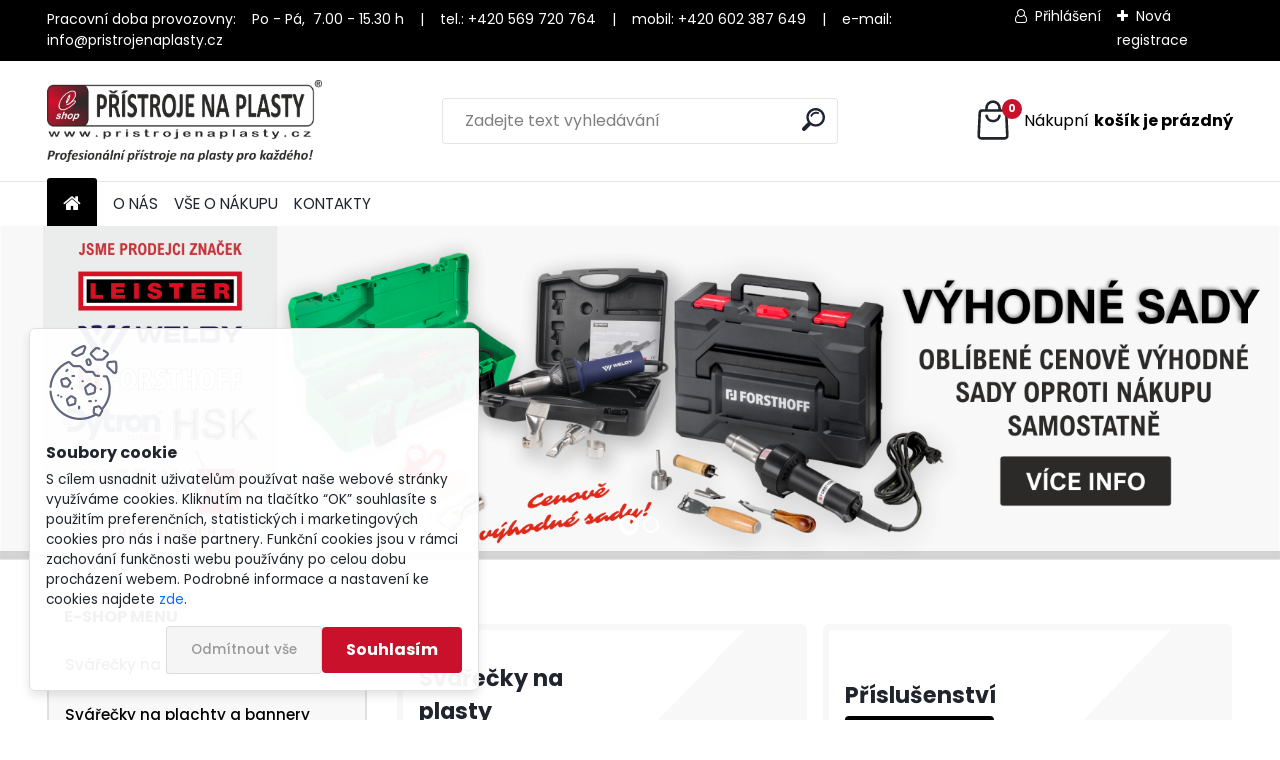

--- FILE ---
content_type: text/html; charset=utf-8
request_url: https://www.pristrojenaplasty.cz/
body_size: 23639
content:


        <!DOCTYPE html>
    <html xmlns:og="http://ogp.me/ns#" xmlns:fb="http://www.facebook.com/2008/fbml" lang="cs" class="tmpl__uranium">
      <head>
          <script>
              window.cookie_preferences = getCookieSettings('cookie_preferences');
              window.cookie_statistics = getCookieSettings('cookie_statistics');
              window.cookie_marketing = getCookieSettings('cookie_marketing');

              function getCookieSettings(cookie_name) {
                  if (document.cookie.length > 0)
                  {
                      cookie_start = document.cookie.indexOf(cookie_name + "=");
                      if (cookie_start != -1)
                      {
                          cookie_start = cookie_start + cookie_name.length + 1;
                          cookie_end = document.cookie.indexOf(";", cookie_start);
                          if (cookie_end == -1)
                          {
                              cookie_end = document.cookie.length;
                          }
                          return unescape(document.cookie.substring(cookie_start, cookie_end));
                      }
                  }
                  return false;
              }
          </script>
                    <script async src="https://www.googletagmanager.com/gtag/js?id="></script>
                            <script>
                    window.dataLayer = window.dataLayer || [];
                    function gtag(){dataLayer.push(arguments)};
                    gtag('consent', 'default', {
                        'ad_storage': String(window.cookie_marketing) !== 'false' ? 'granted' : 'denied',
                        'analytics_storage': String(window.cookie_statistics) !== 'false' ? 'granted' : 'denied',
                        'ad_personalization': String(window.cookie_statistics) !== 'false' ? 'granted' : 'denied',
                        'ad_user_data': String(window.cookie_statistics) !== 'false' ? 'granted' : 'denied'
                    });
                    dataLayer.push({
                        'event': 'default_consent'
                    });
                </script>
                      <script type="text/javascript" src="https://c.seznam.cz/js/rc.js"></script>
              <title>Přístroje na plasty | E-shop</title>
        <script type="text/javascript">var action_unavailable='action_unavailable';var id_language = 'cs';var id_country_code = 'CZ';var language_code = 'cs-CZ';var path_request = '/request.php';var type_request = 'POST';var cache_break = "2401"; var enable_console_debug = false; var enable_logging_errors = false;var administration_id_language = 'cs';var administration_id_country_code = 'CZ';</script>          <script type="text/javascript" src="//ajax.googleapis.com/ajax/libs/jquery/1.8.3/jquery.min.js"></script>
          <script type="text/javascript" src="//code.jquery.com/ui/1.12.1/jquery-ui.min.js" ></script>
                  <script src="/wa_script/js/jquery.hoverIntent.minified.js?_=2025-11-03-08-45" type="text/javascript"></script>
        <script type="text/javascript" src="/admin/jscripts/jquery.qtip.min.js?_=2025-11-03-08-45"></script>
                  <script src="/wa_script/js/jquery.selectBoxIt.min.js?_=2025-11-03-08-45" type="text/javascript"></script>
                  <script src="/wa_script/js/bs_overlay.js?_=2025-11-03-08-45" type="text/javascript"></script>
        <script src="/wa_script/js/bs_design.js?_=2025-11-03-08-45" type="text/javascript"></script>
        <script src="/admin/jscripts/wa_translation.js?_=2025-11-03-08-45" type="text/javascript"></script>
        <link rel="stylesheet" type="text/css" href="/css/jquery.selectBoxIt.wa_script.css?_=2025-11-03-08-45" media="screen, projection">
        <link rel="stylesheet" type="text/css" href="/css/jquery.qtip.lupa.css?_=2025-11-03-08-45">
        
                  <script src="/wa_script/js/jquery.colorbox-min.js?_=2025-11-03-08-45" type="text/javascript"></script>
          <link rel="stylesheet" type="text/css" href="/css/colorbox.css?_=2025-11-03-08-45">
          <script type="text/javascript">
            jQuery(document).ready(function() {
              (function() {
                function createGalleries(rel) {
                  var regex = new RegExp(rel + "\\[(\\d+)]"),
                      m, group = "g_" + rel, groupN;
                  $("a[rel*=" + rel + "]").each(function() {
                    m = regex.exec(this.getAttribute("rel"));
                    if(m) {
                      groupN = group + m[1];
                    } else {
                      groupN = group;
                    }
                    $(this).colorbox({
                      rel: groupN,
                      slideshow:false,
                       maxWidth: "85%",
                       maxHeight: "85%",
                       returnFocus: false
                    });
                  });
                }
                createGalleries("lytebox");
                createGalleries("lyteshow");
              })();
            });</script>
          <script type="text/javascript">
      function init_products_hovers()
      {
        jQuery(".product").hoverIntent({
          over: function(){
            jQuery(this).find(".icons_width_hack").animate({width: "130px"}, 300, function(){});
          } ,
          out: function(){
            jQuery(this).find(".icons_width_hack").animate({width: "10px"}, 300, function(){});
          },
          interval: 40
        });
      }
      jQuery(document).ready(function(){

        jQuery(".param select, .sorting select").selectBoxIt();

        jQuery(".productFooter").click(function()
        {
          var $product_detail_link = jQuery(this).parent().find("a:first");

          if($product_detail_link.length && $product_detail_link.attr("href"))
          {
            window.location.href = $product_detail_link.attr("href");
          }
        });
        init_products_hovers();
        
        ebar_details_visibility = {};
        ebar_details_visibility["user"] = false;
        ebar_details_visibility["basket"] = false;

        ebar_details_timer = {};
        ebar_details_timer["user"] = setTimeout(function(){},100);
        ebar_details_timer["basket"] = setTimeout(function(){},100);

        function ebar_set_show($caller)
        {
          var $box_name = $($caller).attr("id").split("_")[0];

          ebar_details_visibility["user"] = false;
          ebar_details_visibility["basket"] = false;

          ebar_details_visibility[$box_name] = true;

          resolve_ebar_set_visibility("user");
          resolve_ebar_set_visibility("basket");
        }

        function ebar_set_hide($caller)
        {
          var $box_name = $($caller).attr("id").split("_")[0];

          ebar_details_visibility[$box_name] = false;

          clearTimeout(ebar_details_timer[$box_name]);
          ebar_details_timer[$box_name] = setTimeout(function(){resolve_ebar_set_visibility($box_name);},300);
        }

        function resolve_ebar_set_visibility($box_name)
        {
          if(   ebar_details_visibility[$box_name]
             && jQuery("#"+$box_name+"_detail").is(":hidden"))
          {
            jQuery("#"+$box_name+"_detail").slideDown(300);
          }
          else if(   !ebar_details_visibility[$box_name]
                  && jQuery("#"+$box_name+"_detail").not(":hidden"))
          {
            jQuery("#"+$box_name+"_detail").slideUp(0, function() {
              $(this).css({overflow: ""});
            });
          }
        }

        
        jQuery("#user_icon, #basket_icon").hoverIntent({
          over: function(){
            ebar_set_show(this);
            
          } ,
          out: function(){
            ebar_set_hide(this);
          },
          interval: 40
        });
        
        jQuery("#user_icon").click(function(e)
        {
          if(jQuery(e.target).attr("id") == "user_icon")
          {
            window.location.href = "https://www.pristrojenaplasty.cz/svareckynaautoplasty-cz/e-login/";
          }
        });

        jQuery("#basket_icon").click(function(e)
        {
          if(jQuery(e.target).attr("id") == "basket_icon")
          {
            window.location.href = "https://www.pristrojenaplasty.cz/svareckynaautoplasty-cz/e-basket/";
          }
        });
      
      });
    </script>        <meta http-equiv="Content-language" content="cs">
        <meta http-equiv="Content-Type" content="text/html; charset=utf-8">
        <meta name="language" content="czech">
        <meta name="keywords" content="svářečka plastů, na plasty, na folie, polyfúzní, horkovzdušná, svařování plastů, leister, hsk, dytron, forsthoff, extrudér">
        <meta name="description" content="Svářečky, extrudéry, ohýbačky, dmychadla, ohřívače, škrabáky, svařovací stoly, zrcadla, automaty, dráty a jiné | Přístroje na svařování plastů, elektrotvarovek, plachet, bannerů, trubek, desek, střešní a podlahové krytiny, také na ohýbání plastů atd.">
        <meta name="revisit-after" content="1 Days">
        <meta name="distribution" content="global">
        <meta name="expires" content="never">
                  <meta name="expires" content="never">
          <meta property="og:image" content="http://www.pristrojenaplasty.cz/fotky20691/design_setup/images/logo_E-shop--logo.png" />
<meta property="og:image:secure_url" content="https://www.pristrojenaplasty.cz/fotky20691/design_setup/images/logo_E-shop--logo.png" />
<meta property="og:image:type" content="image/jpeg" />

<meta name="google-site-verification" content="g8xXu_3QFNh9geD9ShpwNwIEnRoc8v5G1PSTzFU-tXg"/>            <meta name="robots" content="index, follow">
                      <link href="//www.pristrojenaplasty.cz/fotky20691/Bez-nazvu-2.ico" rel="icon" type="image/x-icon">
          <link rel="shortcut icon" type="image/x-icon" href="//www.pristrojenaplasty.cz/fotky20691/Bez-nazvu-2.ico">
                  <link rel="stylesheet" type="text/css" href="/css/lang_dependent_css/lang_cs.css?_=2025-11-03-08-45" media="screen, projection">
                <link rel='stylesheet' type='text/css' href='/wa_script/js/styles.css?_=2025-11-03-08-45'>
        <script language='javascript' type='text/javascript' src='/wa_script/js/javascripts.js?_=2025-11-03-08-45'></script>
        <script language='javascript' type='text/javascript' src='/wa_script/js/check_tel.js?_=2025-11-03-08-45'></script>
          <script src="/assets/javascripts/buy_button.js?_=2025-11-03-08-45"></script>
            <script type="text/javascript" src="/wa_script/js/bs_user.js?_=2025-11-03-08-45"></script>
        <script type="text/javascript" src="/wa_script/js/bs_fce.js?_=2025-11-03-08-45"></script>
        <script type="text/javascript" src="/wa_script/js/bs_fixed_bar.js?_=2025-11-03-08-45"></script>
        <script type="text/javascript" src="/bohemiasoft/js/bs.js?_=2025-11-03-08-45"></script>
        <script src="/wa_script/js/jquery.number.min.js?_=2025-11-03-08-45" type="text/javascript"></script>
        <script type="text/javascript">
            BS.User.id = 20691;
            BS.User.domain = "svareckynaautoplasty-cz";
            BS.User.is_responsive_layout = true;
            BS.User.max_search_query_length = 50;
            BS.User.max_autocomplete_words_count = 5;

            WA.Translation._autocompleter_ambiguous_query = ' Hledavý výraz je pro našeptávač příliš obecný. Zadejte prosím další znaky, slova nebo pokračujte odesláním formuláře pro vyhledávání.';
            WA.Translation._autocompleter_no_results_found = ' Nebyly nalezeny žádné produkty ani kategorie.';
            WA.Translation._error = " Chyba";
            WA.Translation._success = " Nastaveno";
            WA.Translation._warning = " Upozornění";
            WA.Translation._multiples_inc_notify = '<p class="multiples-warning"><strong>Tento produkt je možné objednat pouze v násobcích #inc#. </strong><br><small>Vámi zadaný počet kusů byl navýšen dle tohoto násobku.</small></p>';
            WA.Translation._shipping_change_selected = " Změnit...";
            WA.Translation._shipping_deliver_to_address = " Zásilka bude doručena na zvolenou adresu";

            BS.Design.template = {
              name: "uranium",
              is_selected: function(name) {
                if(Array.isArray(name)) {
                  return name.indexOf(this.name) > -1;
                } else {
                  return name === this.name;
                }
              }
            };
            BS.Design.isLayout3 = true;
            BS.Design.templates = {
              TEMPLATE_ARGON: "argon",TEMPLATE_NEON: "neon",TEMPLATE_CARBON: "carbon",TEMPLATE_XENON: "xenon",TEMPLATE_AURUM: "aurum",TEMPLATE_CUPRUM: "cuprum",TEMPLATE_ERBIUM: "erbium",TEMPLATE_CADMIUM: "cadmium",TEMPLATE_BARIUM: "barium",TEMPLATE_CHROMIUM: "chromium",TEMPLATE_SILICIUM: "silicium",TEMPLATE_IRIDIUM: "iridium",TEMPLATE_INDIUM: "indium",TEMPLATE_OXYGEN: "oxygen",TEMPLATE_HELIUM: "helium",TEMPLATE_FLUOR: "fluor",TEMPLATE_FERRUM: "ferrum",TEMPLATE_TERBIUM: "terbium",TEMPLATE_URANIUM: "uranium",TEMPLATE_ZINCUM: "zincum",TEMPLATE_CERIUM: "cerium",TEMPLATE_KRYPTON: "krypton",TEMPLATE_THORIUM: "thorium",TEMPLATE_ETHERUM: "etherum",TEMPLATE_KRYPTONIT: "kryptonit",TEMPLATE_TITANIUM: "titanium",TEMPLATE_PLATINUM: "platinum"            };
        </script>
                  <script src="/js/progress_button/modernizr.custom.js"></script>
                      <link rel="stylesheet" type="text/css" href="/bower_components/owl.carousel/dist/assets/owl.carousel.min.css" />
            <link rel="stylesheet" type="text/css" href="/bower_components/owl.carousel/dist/assets/owl.theme.default.min.css" />
            <script src="/bower_components/owl.carousel/dist/owl.carousel.min.js"></script>
                      <link rel="stylesheet" type="text/css" href="/bower_components/priority-nav/dist/priority-nav-core.css" />
            <script src="/bower_components/priority-nav/dist/priority-nav.js"></script>
                      <link rel="stylesheet" type="text/css" href="//static.bohemiasoft.com/jave/style.css?_=2025-11-03-08-45" media="screen">
                    <link rel="stylesheet" type="text/css" href="/css/font-awesome.4.7.0.min.css" media="screen">
          <link rel="stylesheet" type="text/css" href="/sablony/nove/uranium/uraniumred/css/product_var3.css?_=2025-11-03-08-45" media="screen">
          <style>
    :root {
        --primary: #c9112c;
        --primary-dark: #940A0A;
        --secondary: #F8F8F8;
        --secondary-v2: #2D2D2D;
        --element-color: #1f242d;
        --stars: #ffcf15;
        --sale: #c91e1e;
        
        --empty-basket-text: " Košík je prázdný";
        --full-shopping-basket-text: "nákupní košík";
        --choose-delivery-method-text: "Vyberte způsob doručení";
        --choose-payment-method-text: "Vyberte způsob platby";
        --free-price-text: "Zdarma";
        --continue-without-login-text: "Pokračovat bez přihlášení";
        --summary-order-text: "Shrnutí Vaší objednávky";
        --cart-contents-text: "Váš košík";
        --in-login-text: "Přihlášení";
        --in-registration-text: "Nová registrace";
        --in-forgotten-pass-text: "Zapomenuté heslo";
        --price-list-filter-text: "Ceník";
        --search-see-everything-text: "Zobrazit vše";
        --discount-code-text: "Mám slevový kód";
        --searched-cats-text: "Hledané kategorie";
        --back-to-eshop-text: "Zpátky do eshopu";
        --to-category-menu-text: "Do kategorie";
        --back-menu-text: "Zpět";
        --pagination-next-text: "Další";
        --pagination-previous-text: "Předchozí";
        --cookies-files-text: "Soubory cookie";
        --newsletter-button-text: "Odebírat";
        --newsletter-be-up-to-date-text: "Buďte v obraze";
        --specify-params-text: "Vyberte parametry";
        --article-tags-text: "Tagy článku";
        --watch-product-text: "Hlídat produkt";
        --notfull-shopping-text: "Nákupní";
        --notfull-basket-is-empty-text: "košík je prázdný";
        --whole-blog-article-text: "Celý článek";
        --all-parameters-text: "Všechny parametry";
        --without-var-text: "Cena bez DPH";
        --green: "#18c566";
        --primary-light: "#F2FCF8";
        --basket-content-text: " Obsah košíku";
        --products-in-cat-text: " Produkty v kategorii";
        --recalculate--text: "Přepočítat";
        
    }
</style>
          <link rel="stylesheet"
                type="text/css"
                id="tpl-editor-stylesheet"
                href="/sablony/nove/uranium/uraniumred/css/colors.css?_=2025-11-03-08-45"
                media="screen">

          <meta name="viewport" content="width=device-width, initial-scale=1.0">
          <link rel="stylesheet" 
                   type="text/css" 
                   href="https://static.bohemiasoft.com/custom-css/uranium.css?_1761723097" 
                   media="screen"><style type="text/css">
               <!--#site_logo{
                  width: 275px;
                  height: 100px;
                  background-image: url('/fotky20691/design_setup/images/logo_E-shop--logo.png?cache_time=1744209062');
                  background-repeat: no-repeat;
                  
                }html body .myheader { 
          
          border: black;
          background-repeat: repeat;
          background-position: 0px 0px;
          
        }#page_background{
                  
                  background-repeat: repeat;
                  background-position: 0px 0px;
                  background-color: transparent;
                }.bgLupa{
                  padding: 0;
                  border: none;
                }

 :root { 
 }
-->
                </style>          <link rel="stylesheet" type="text/css" href="/fotky20691/design_setup/css/user_defined.css?_=1729486212" media="screen, projection">
                    <script type="text/javascript" src="/admin/jscripts/wa_dialogs.js?_=2025-11-03-08-45"></script>
            <script>
      $(document).ready(function() {
        if (getCookie('show_cookie_message' + '_20691_cz') != 'no') {
          if($('#cookies-agreement').attr('data-location') === '0')
          {
            $('.cookies-wrapper').css("top", "0px");
          }
          else
          {
            $('.cookies-wrapper').css("bottom", "0px");
          }
          $('.cookies-wrapper').show();
        }

        $('#cookies-notify__close').click(function() {
          setCookie('show_cookie_message' + '_20691_cz', 'no');
          $('#cookies-agreement').slideUp();
          $("#masterpage").attr("style", "");
          setCookie('cookie_preferences', 'true');
          setCookie('cookie_statistics', 'true');
          setCookie('cookie_marketing', 'true');
          window.cookie_preferences = true;
          window.cookie_statistics = true;
          window.cookie_marketing = true;
          if(typeof gtag === 'function') {
              gtag('consent', 'update', {
                  'ad_storage': 'granted',
                  'analytics_storage': 'granted',
                  'ad_user_data': 'granted',
                  'ad_personalization': 'granted'
              });
          }
         return false;
        });

        $("#cookies-notify__disagree").click(function(){
            save_preferences();
        });

        $('#cookies-notify__preferences-button-close').click(function(){
            var cookies_notify_preferences = $("#cookies-notify-checkbox__preferences").is(':checked');
            var cookies_notify_statistics = $("#cookies-notify-checkbox__statistics").is(':checked');
            var cookies_notify_marketing = $("#cookies-notify-checkbox__marketing").is(':checked');
            save_preferences(cookies_notify_preferences, cookies_notify_statistics, cookies_notify_marketing);
        });

        function save_preferences(preferences = false, statistics = false, marketing = false)
        {
            setCookie('show_cookie_message' + '_20691_cz', 'no');
            $('#cookies-agreement').slideUp();
            $("#masterpage").attr("style", "");
            setCookie('cookie_preferences', preferences);
            setCookie('cookie_statistics', statistics);
            setCookie('cookie_marketing', marketing);
            window.cookie_preferences = preferences;
            window.cookie_statistics = statistics;
            window.cookie_marketing = marketing;
            if(marketing && typeof gtag === 'function')
            {
                gtag('consent', 'update', {
                    'ad_storage': 'granted'
                });
            }
            if(statistics && typeof gtag === 'function')
            {
                gtag('consent', 'update', {
                    'analytics_storage': 'granted',
                    'ad_user_data': 'granted',
                    'ad_personalization': 'granted',
                });
            }
            if(marketing === false && BS && BS.seznamIdentity) {
                BS.seznamIdentity.clearIdentity();
            }
        }

        /**
         * @param {String} cookie_name
         * @returns {String}
         */
        function getCookie(cookie_name) {
          if (document.cookie.length > 0)
          {
            cookie_start = document.cookie.indexOf(cookie_name + "=");
            if (cookie_start != -1)
            {
              cookie_start = cookie_start + cookie_name.length + 1;
              cookie_end = document.cookie.indexOf(";", cookie_start);
              if (cookie_end == -1)
              {
                cookie_end = document.cookie.length;
              }
              return unescape(document.cookie.substring(cookie_start, cookie_end));
            }
          }
          return "";
        }
        
        /**
         * @param {String} cookie_name
         * @param {String} value
         */
        function setCookie(cookie_name, value) {
          var time = new Date();
          time.setTime(time.getTime() + 365*24*60*60*1000); // + 1 rok
          var expires = "expires="+time.toUTCString();
          document.cookie = cookie_name + "=" + escape(value) + "; " + expires + "; path=/";
        }
      });
    </script>
    <script async src="https://www.googletagmanager.com/gtag/js?id=UA-29962709-4"></script><script>
window.dataLayer = window.dataLayer || [];
function gtag(){dataLayer.push(arguments);}
gtag('js', new Date());
gtag('config', 'AW-755993919', { debug_mode: true });
gtag('config', 'UA-29962709-4', { debug_mode: true });
</script>        <script type="text/javascript" src="/wa_script/js/search_autocompleter.js?_=2025-11-03-08-45"></script>
              <script>
              WA.Translation._complete_specification = "Kompletní specifikace";
              WA.Translation._dont_have_acc = "Nemáte účet? ";
              WA.Translation._have_acc = "Již máte účet? ";
              WA.Translation._register_titanium = "Zaregistrujte se ";
              WA.Translation._login_titanium = "Přihlašte se ";
              WA.Translation._placeholder_voucher = "Sem vložte kód";
          </script>
                <script src="/wa_script/js/template/uranium/script.js?_=2025-11-03-08-45"></script>
                    <link rel="stylesheet" type="text/css" href="/assets/vendor/magnific-popup/magnific-popup.css" />
      <script src="/assets/vendor/magnific-popup/jquery.magnific-popup.js"></script>
      <script type="text/javascript">
        BS.env = {
          decPoint: ",",
          basketFloatEnabled: false        };
      </script>
      <script type="text/javascript" src="/node_modules/select2/dist/js/select2.min.js"></script>
      <script type="text/javascript" src="/node_modules/maximize-select2-height/maximize-select2-height.min.js"></script>
      <script type="text/javascript">
        (function() {
          $.fn.select2.defaults.set("language", {
            noResults: function() {return " Nenalezeny žádné položky"},
            inputTooShort: function(o) {
              var n = o.minimum - o.input.length;
              return " Prosím zadejte #N# nebo více znaků.".replace("#N#", n);
            }
          });
          $.fn.select2.defaults.set("width", "100%")
        })();

      </script>
      <link type="text/css" rel="stylesheet" href="/node_modules/select2/dist/css/select2.min.css" />
      <script type="text/javascript" src="/wa_script/js/countdown_timer.js?_=2025-11-03-08-45"></script>
      <script type="text/javascript" src="/wa_script/js/app.js?_=2025-11-03-08-45"></script>
      <script type="text/javascript" src="/node_modules/jquery-validation/dist/jquery.validate.min.js"></script>

      <script src="https://popup.marketplace-wa.cz/media/pop.4613bb31b8626e468eb68013009538bd3f2b549b.1745302797.js" async></script>
          </head>
      <body class="lang-cs layout3 home basket-empty slider_available template-slider-custom vat-payer-y alternative-currency-y" >
    <script>gtag("event", "page_view", {
    "ecomm_pagetype": "home",
    "send_to": "AW-755993919"
});
</script>    <a name="topweb"></a>
            <div id="cookies-agreement" class="cookies-wrapper" data-location="1"
         >
      <div class="cookies-notify-background"></div>
      <div class="cookies-notify" style="display:block!important;">
        <div class="cookies-notify__bar">
          <div class="cookies-notify__bar1">
            <div class="cookies-notify__text"
                                 >
                S cílem usnadnit uživatelům používat naše webové stránky využíváme cookies. Kliknutím na tlačítko “OK” souhlasíte s použitím preferenčních, statistických i marketingových cookies pro nás i naše partnery. Funkční cookies jsou v rámci zachování funkčnosti webu používány po celou dobu procházení webem. Podrobné informace a nastavení ke cookies najdete <span class="cookies-notify__detail_button">zde</span>.            </div>
            <div class="cookies-notify__button">
                <a href="#" id="cookies-notify__disagree" class="secondary-btn"
                   style="color: #000000;
                           background-color: #c8c8c8;
                           opacity: 1"
                >Odmítnout vše</a>
              <a href="#" id="cookies-notify__close"
                 style="color: #000000;
                        background-color: #c8c8c8;
                        opacity: 1"
                >Souhlasím</a>
            </div>
          </div>
                        <div class="cookies-notify__detail_box hidden"
                             >
                <div id="cookies-nofify__close_detail"> Zavřít</div>
                <div>
                    <br />
                    <b> Co jsou cookies?</b><br />
                    <span> Cookies jsou krátké textové informace, které jsou uloženy ve Vašem prohlížeči. Tyto informace běžně používají všechny webové stránky a jejich procházením dochází k ukládání cookies. Pomocí partnerských skriptů, které mohou stránky používat (například Google analytics</span><br /><br />
                    <b> Jak lze nastavit práci webu s cookies?</b><br />
                    <span> Přestože doporučujeme povolit používání všech typů cookies, práci webu s nimi můžete nastavit dle vlastních preferencí pomocí checkboxů zobrazených níže. Po odsouhlasení nastavení práce s cookies můžete změnit své rozhodnutí smazáním či editací cookies přímo v nastavení Vašeho prohlížeče. Podrobnější informace k promazání cookies najdete v nápovědě Vašeho prohlížeče.</span>
                </div>
                <div class="cookies-notify__checkboxes"
                                    >
                    <div class="checkbox-custom checkbox-default cookies-notify__checkbox">
                        <input type="checkbox" id="cookies-notify-checkbox__functional" checked disabled />
                        <label for="cookies-notify-checkbox__functional" class="cookies-notify__checkbox_label"> Nutné</label>
                    </div>
                    <div class="checkbox-custom checkbox-default cookies-notify__checkbox">
                        <input type="checkbox" id="cookies-notify-checkbox__preferences" />
                        <label for="cookies-notify-checkbox__preferences" class="cookies-notify__checkbox_label"> Preferenční</label>
                    </div>
                    <div class="checkbox-custom checkbox-default cookies-notify__checkbox">
                        <input type="checkbox" id="cookies-notify-checkbox__statistics" />
                        <label for="cookies-notify-checkbox__statistics" class="cookies-notify__checkbox_label"> Statistické</label>
                    </div>
                    <div class="checkbox-custom checkbox-default cookies-notify__checkbox">
                        <input type="checkbox" id="cookies-notify-checkbox__marketing" />
                        <label for="cookies-notify-checkbox__marketing" class="cookies-notify__checkbox_label"> Marketingové</label>
                    </div>
                </div>
                <div id="cookies-notify__cookie_types">
                    <div class="cookies-notify__cookie_type cookie-active" data-type="functional">
                         Nutné (13)
                    </div>
                    <div class="cookies-notify__cookie_type" data-type="preferences">
                         Preferenční (1)
                    </div>
                    <div class="cookies-notify__cookie_type" data-type="statistics">
                         Statistické (15)
                    </div>
                    <div class="cookies-notify__cookie_type" data-type="marketing">
                         Marketingové (15)
                    </div>
                    <div class="cookies-notify__cookie_type" data-type="unclassified">
                         Neklasifikované (7)
                    </div>
                </div>
                <div id="cookies-notify__cookie_detail">
                    <div class="cookie-notify__cookie_description">
                        <span id="cookie-notify__description_functional" class="cookie_description_active"> Tyto informace jsou nezbytné ke správnému chodu webové stránky jako například vkládání zboží do košíku, uložení vyplněných údajů nebo přihlášení do zákaznické sekce.</span>
                        <span id="cookie-notify__description_preferences" class="hidden"> Tyto cookies umožní přizpůsobit chování nebo vzhled stránky dle Vašich potřeb, například volba jazyka.</span>
                        <span id="cookie-notify__description_statistics" class="hidden"> Díky těmto cookies mohou majitelé i developeři webu více porozumět chování uživatelů a vyvijet stránku tak, aby byla co nejvíce prozákaznická. Tedy abyste co nejrychleji našli hledané zboží nebo co nejsnáze dokončili jeho nákup.</span>
                        <span id="cookie-notify__description_marketing" class="hidden"> Tyto informace umožní personalizovat zobrazení nabídek přímo pro Vás díky historické zkušenosti procházení dřívějších stránek a nabídek.</span>
                        <span id="cookie-notify__description_unclassified" class="hidden"> Tyto cookies prozatím nebyly roztříděny do vlastní kategorie.</span>
                    </div>
                    <style>
                        #cookies-notify__cookie_detail_table td
                        {
                            color: #ffffff                        }
                    </style>
                    <table class="table" id="cookies-notify__cookie_detail_table">
                        <thead>
                            <tr>
                                <th> Jméno</th>
                                <th> Účel</th>
                                <th> Vypršení</th>
                            </tr>
                        </thead>
                        <tbody>
                                                    <tr>
                                <td>show_cookie_message</td>
                                <td>Ukládá informaci o potřebě zobrazení cookie lišty</td>
                                <td>1 rok</td>
                            </tr>
                                                        <tr>
                                <td>__zlcmid</td>
                                <td>Tento soubor cookie se používá k uložení identity návštěvníka během návštěv a preference návštěvníka deaktivovat naši funkci živého chatu. </td>
                                <td>1 rok</td>
                            </tr>
                                                        <tr>
                                <td>__cfruid</td>
                                <td>Tento soubor cookie je součástí služeb poskytovaných společností Cloudflare – včetně vyrovnávání zátěže, doručování obsahu webových stránek a poskytování připojení DNS pro provozovatele webových stránek. </td>
                                <td>relace</td>
                            </tr>
                                                        <tr>
                                <td>_auth</td>
                                <td>Zajišťuje bezpečnost procházení návštěvníků tím, že zabraňuje padělání požadavků mezi stránkami. Tento soubor cookie je nezbytný pro bezpečnost webu a návštěvníka. </td>
                                <td>1 rok</td>
                            </tr>
                                                        <tr>
                                <td>csrftoken</td>
                                <td>Pomáhá předcházet útokům Cross-Site Request Forgery (CSRF). 
</td>
                                <td>1 rok</td>
                            </tr>
                                                        <tr>
                                <td>PHPSESSID</td>
                                <td>Zachovává stav uživatelské relace napříč požadavky na stránky. </td>
                                <td>relace</td>
                            </tr>
                                                        <tr>
                                <td>rc::a</td>
                                <td>Tento soubor cookie se používá k rozlišení mezi lidmi a roboty. To je výhodné pro web, aby
vytvářet platné zprávy o používání jejich webových stránek. </td>
                                <td>persistentní</td>
                            </tr>
                                                        <tr>
                                <td>rc::c</td>
                                <td>Tento soubor cookie se používá k rozlišení mezi lidmi a roboty. </td>
                                <td>relace</td>
                            </tr>
                                                        <tr>
                                <td>AWSALBCORS</td>
                                <td>Registruje, který server-cluster obsluhuje návštěvníka. To se používá v kontextu s vyrovnáváním zátěže, aby se optimalizovala uživatelská zkušenost. </td>
                                <td>6 dnů</td>
                            </tr>
                                                        <tr>
                                <td>18plus_allow_access#</td>
                                <td>Ukládá informaci o odsouhlasení okna 18+ pro web.</td>
                                <td>neznámý</td>
                            </tr>
                                                        <tr>
                                <td>18plus_cat#</td>
                                <td>Ukládá informaci o odsouhlasení okna 18+ pro kategorii.</td>
                                <td>neznámý</td>
                            </tr>
                                                        <tr>
                                <td>bs_slide_menu</td>
                                <td></td>
                                <td>neznámý</td>
                            </tr>
                                                        <tr>
                                <td>left_menu</td>
                                <td>Ukládá informaci o způsobu zobrazení levého menu.</td>
                                <td>neznámý</td>
                            </tr>
                                                    </tbody>
                    </table>
                    <div class="cookies-notify__button">
                        <a href="#" id="cookies-notify__preferences-button-close"
                           style="color: #000000;
                                background-color: #c8c8c8;
                                opacity: 1">
                            Uložit nastavení                        </a>
                    </div>
                </div>
            </div>
                    </div>
      </div>
    </div>
    
  <div id="responsive_layout_large"></div><div id="page">      <div class="top-bar" id="topBar">
                  <div class="top-bar-content">
            <p>Pracovní doba provozovny:    Po - Pá,  7.00 - 15.30 h    |    tel.: +420 569 720 764    |    mobil: +420 602 387 649    |    e-mail: info@pristrojenaplasty.cz</p>          </div>
                    <div class="top-bar-login">
                          <span class="user-login"><a href="/svareckynaautoplasty-cz/e-login">Přihlášení</a></span>
              <span class="user-register"><a href="/svareckynaautoplasty-cz/e-register">Nová registrace</a></span>
                        </div>
                        </div>
          <script type="text/javascript">
      var responsive_articlemenu_name = ' Menu';
      var responsive_eshopmenu_name = ' E-shop';
    </script>
        <link rel="stylesheet" type="text/css" href="/css/masterslider.css?_=2025-11-03-08-45" media="screen, projection">
    <script type="text/javascript" src="/js/masterslider.min.js"></script>
    <div class="myheader">
            <!--[if IE 6]>
    <style>
    #main-menu ul ul{visibility:visible;}
    </style>
    <![endif]-->

    
    <div id="new_top_menu"><!-- TOPMENU -->
            <div id="new_template_row" class="">
                 <ul>
            <li class="eshop-menu-home">
              <a href="//www.pristrojenaplasty.cz" class="top_parent_act" aria-label="Homepage">
                              </a>
            </li>
          </ul>
          
<ul><li class="eshop-menu-1 eshop-menu-order-1 eshop-menu-odd"><a href="/O-NAS-a1_0.htm"  class="top_parent">O NÁS</a>
</li></ul>
<ul><li class="eshop-menu-4 eshop-menu-order-2 eshop-menu-even"><a href="/VSE-O-NAKUPU-a4_0.htm"  class="top_parent">VŠE O NÁKUPU</a> <ul><!--[if lte IE 7]><table><tr><td><![endif]--> <li class="eshop-submenu-2"><a href="/JAK-NAKUPOVAT-a4_2.htm" >JAK NAKUPOVAT</a></li><li class="eshop-submenu-1"><a href="/DOPRAVA-a4_1.htm" >DOPRAVA</a></li><li class="eshop-submenu-3"><a href="/PLATBA-a4_3.htm" >PLATBA</a></li><li class="eshop-submenu-4"><a href="/REKLAMACNI-RAD-a4_4.htm" >REKLAMAČNÍ ŘÁD</a></li><li class="eshop-submenu-5"><a href="/OBCHODNI-PODMINKY-a4_5.htm" >OBCHODNÍ PODMÍNKY</a></li> <!--[if lte IE 7]></td></tr></table><![endif]--></ul> 
</li></ul>
<ul><li class="eshop-menu-2 eshop-menu-order-3 eshop-menu-odd"><a href="/KONTAKTY-a2_0.htm"  class="top_parent">KONTAKTY</a>
</li></ul>      </div>
    </div><!-- END TOPMENU -->
            <div class="navigate_bar">
            <div class="logo-wrapper">
            <a id="site_logo" href="//www.pristrojenaplasty.cz" class="mylogo" aria-label="Logo"></a>
    </div>
                <div id="search">
      <form name="search" id="searchForm" action="/search-engine.htm" method="GET" enctype="multipart/form-data">
        <label for="q" class="title_left2"> Hľadanie</label>
        <p>
          <input name="slovo" type="text" class="inputBox" id="q" placeholder=" Zadejte text vyhledávání" maxlength="50">
          
          <input type="hidden" id="source_service" value="www.webareal.cz">
        </p>
        <div class="wrapper_search_submit">
          <input type="submit" class="search_submit" aria-label="search" name="search_submit" value="">
        </div>
        <div id="search_setup_area">
          <input id="hledatjak2" checked="checked" type="radio" name="hledatjak" value="2">
          <label for="hledatjak2">Hledat ve zboží</label>
          <br />
          <input id="hledatjak1"  type="radio" name="hledatjak" value="1">
          <label for="hledatjak1">Hledat v článcích</label>
                    <script type="text/javascript">
            function resolve_search_mode_visibility()
            {
              if (jQuery('form[name=search] input').is(':focus'))
              {
                if (jQuery('#search_setup_area').is(':hidden'))
                {
                  jQuery('#search_setup_area').slideDown(400);
                }
              }
              else
              {
                if (jQuery('#search_setup_area').not(':hidden'))
                {
                  jQuery('#search_setup_area').slideUp(400);
                }
              }
            }

            $('form[name=search] input').click(function() {
              this.focus();
            });

            jQuery('form[name=search] input')
                .focus(function() {
                  resolve_search_mode_visibility();
                })
                .blur(function() {
                  setTimeout(function() {
                    resolve_search_mode_visibility();
                  }, 1000);
                });

          </script>
                  </div>
      </form>
    </div>
            
  <div id="ebar" class="" >        <div id="basket_icon" >
            <div id="basket_detail">
                <div id="basket_arrow_tag"></div>
                <div id="basket_content_tag">
                    <a id="quantity_tag" href="/svareckynaautoplasty-cz/e-basket" rel="nofollow" class="elink"><span class="quantity_count">0</span>
                    <span class="basket_empty"> Váš nákupní košík <span class="bold">je prázdný</span></span></a>                </div>
            </div>
        </div>
                </div>      </div>
              <div class="header_slider">
          <div id="slider" class="sl-slider-wrapper">
      <div class="master-slider ms-skin-default" id="masterslider">
                  <div class="ms-slide bg-img-1" data-delay="6">
            <a class="slide-link" href="https://www.pristrojenaplasty.cz/search-engine.htm?slovo=cenov%C4%9B+v%C3%BDhodn%C3%A9+sady&search_submit=&hledatjak=2"></a>            <img src="/images/empty.gif" data-src="/fotky20691/design_setup/template_slider_images/99694.png" alt="slide-1"/>
          </div>
                    <div class="ms-slide bg-img-2" data-delay="6">
            <a class="slide-link" href="https://www.pristrojenaplasty.cz/plastove-svarovaci-draty"></a>            <img src="/images/empty.gif" data-src="/fotky20691/design_setup/template_slider_images/102183.png" alt="slide-2"/>
          </div>
                </div>
    </div><!-- /slider-wrapper -->
    <script type="text/javascript">
      $(document).ready(function() {
        var height = 500;
        var custom_height = $("#slider").height();

        if (custom_height != height && custom_height > 0) {
          height = custom_height;
        }

        function init_masterslider(height, width) {
          var slider = new MasterSlider();
          slider.setup('masterslider', {
            autoplay: true,
            width: width,
            height: height,
            space: 0,
            speed: 40,
            loop: true,
            preload: 0,
            layout: "fullwidth",
            grabCursor: false,
            swipe: true,
            view: 'mask'
          });
          slider.control('bullets', {autohide: false});
          return slider;
        }

        if (typeof is_slider_height_fixed == 'boolean' && is_slider_height_fixed === true) {
          init_masterslider(height, $(document).width());
                  } else {
          init_masterslider(height, 1920);
                  }
      });

    </script>
            </div>
        </div>
    <div id="page_background">      <div class="hack-box"><!-- HACK MIN WIDTH FOR IE 5, 5.5, 6  -->
                  <div id="masterpage" style="margin-bottom:95px;"><!-- MASTER PAGE -->
              <div id="header">          </div><!-- END HEADER -->
                    <div id="aroundpage"><!-- AROUND PAGE -->
            <div class="extra-menu-wrapper">
      <!-- LEFT BOX -->
      <div id="left-box">
              <div class="menu-typ-1" id="left_eshop">
                <p class="title_left_eshop">E-SHOP MENU</p>
          
        <div id="inleft_eshop">
          <div class="leftmenu2">
                <ul class="root-eshop-menu">
            <li class="new-tmpl-home-button">
        <a href="//www.pristrojenaplasty.cz">
          <i class="fa fa-home" aria-hidden="true"></i>
        </a>
      </li>
              <li class="leftmenuDef category-menu-1 category-menu-order-1 category-menu-odd remove_point">
          <a href="/Svarecky-na-plasty-c1_0_1.htm">Svářečky na plasty</a>        </li>

                <li class="leftmenuDef category-menu-2 category-menu-order-2 category-menu-even remove_point">
          <a href="/Svarecky-na-plachty-a-bannery-c2_0_1.htm">Svářečky na plachty a bannery</a>        </li>

                <li class="leftmenuDef category-menu-3 category-menu-order-3 category-menu-odd remove_point">
          <a href="/Svarecky-na-podlahovou-krytinu-c3_0_1.htm">Svářečky na podlahovou krytinu</a>        </li>

                <li class="leftmenuDef category-menu-4 category-menu-order-4 category-menu-even remove_point">
          <a href="/Svarecky-na-stresni-krytinu-c4_0_1.htm">Svářečky na střešní krytinu</a>        </li>

                <li class="leftmenuDef category-menu-13 category-menu-order-5 category-menu-odd remove_point">
          <a href="/Svarecky-na-opravy-autoplastu-c13_0_1.htm">Svářečky na opravy autoplastů</a>        </li>

                <li class="leftmenuDef category-menu-8 category-menu-order-6 category-menu-even remove_point">
          <a href="/Dmychadla-c8_0_1.htm">Dmychadla</a>        </li>

                <li class="leftmenuDef category-menu-6 category-menu-order-7 category-menu-odd remove_point">
          <a href="/Horkovzdusne-ohrivace-c6_0_1.htm">Horkovzdušné ohřívače</a>        </li>

                <li class="leftmenuDef category-menu-5 category-menu-order-8 category-menu-even remove_point">
          <a href="/Ohybacky-plastu-c5_0_1.htm">Ohýbačky plastů</a>        </li>

                <li class="leftmenuDef category-menu-7 category-menu-order-9 category-menu-odd remove_point">
          <a href="/Rucni-skrabaky-hobliky-a-noze-c7_0_1.htm">Ruční škrabáky, hoblíky a nože</a>        </li>

                <li class="leftmenuDef category-menu-9 category-menu-order-10 category-menu-even remove_point">
          <a href="/Prislusenstvi-c9_0_1.htm">Příslušenství</a>        </li>

                <li class="leftmenuDef category-menu-12 category-menu-order-11 category-menu-odd remove_point">
          <a href="/Cistice-a-popisovace-c12_0_1.htm">Čističe a popisovače</a>        </li>

                <li class="leftmenuDef category-menu-20 category-menu-order-12 category-menu-even remove_point">
          <a href="/plastove-svarovaci-draty">Plastové svařovací dráty</a>        </li>

                <li class="leftmenuDef category-menu-23 category-menu-order-13 category-menu-odd remove_point">
          <a href="/Darkove-poukazy-c23_0_1.htm">Dárkové poukazy</a>        </li>

                <li class="leftmenuCat category-menu-sep-21 category-menu-sep-order-1 remove_point">
                  </li>

            </ul>
      <style>
        #left-box .remove_point a::before
        {
          display: none;
        }
      </style>
              </div>
        </div>

        
        <div id="footleft1">
                  </div>

            </div>
          <div id="left3">
      <div id="inleft3_top"></div>
      <div id="inleft3">
        <div id="showHeurekaBadgeHere-3" style="text-align: center;"></div>
<div style="text-align: center;"><img src="/fotky20691/pomocne_obrazky/spolehliva-firma-2025_250.png" width="150" height="150" caption="false" /></div>
<script type="text/javascript">// <![CDATA[
var _hwq = _hwq || [];
    _hwq.push(['setKey', '557C59E55DDA99217C744AEB2DB01BFB']);_hwq.push(['showWidget', '3', '31248', 'Přístroje na plasty', 'pristrojenaplasty-cz']);(function() {
    var ho = document.createElement('script'); ho.type = 'text/javascript'; ho.async = true;
    ho.src = 'https://cz.im9.cz/direct/i/gjs.php?n=wdgt&sak=557C59E55DDA99217C744AEB2DB01BFB';
    var s = document.getElementsByTagName('script')[0]; s.parentNode.insertBefore(ho, s);
})();
// ]]></script>              </div>
      <div id="inleft3_foot"></div>
    </div>
          </div><!-- END LEFT BOX -->
            <div id="right-box"><!-- RIGHT BOX2 -->
        <!-- xxxx badRight xxxx -->    <div class="news-box"><!-- NEWS BOX -->
      <p class="news-box-title">Mohlo by Vás zajímat</p>
      <div class="in-news-box "><!-- in the news -->
        <span class="news-title"><a href="/show-free.htm?fid=87"><img src="/sablony/nove/uranium/uraniumred/images/arr3.png" alt="arr3">Leister Hot Jet S – Spolehlivý parťák do terénu</a></span><span class="news-content">potřebuješ spolehlivou horkovzdušku, která se vejde do ruky i do brašny?
LEISTER HOT JET S je malý,... </span><span class="news-title"><a href="/show-free.htm?fid=86"><img src="/sablony/nove/uranium/uraniumred/images/arr3.png" alt="arr3">Jak pečovat o ruční horkovzdušnou svářečku?</a></span><span class="news-content">Ruční svářečky jsou nenahraditelným pomocníkem v mnoha průmyslových i řemeslných oborech. Využívají... </span>      </div><!-- end in the news -->
          </div><!-- END NEWS -->
    <div id="news-foot"></div><!-- foot NEWS -->
    <div class="break"></div>
        <div class="break"></div>
    <div class="contact-box"><!-- CONTACT BOX -->
            <p class="contact-box-title">Rádi Vám poradíme</p>
      <div class="in-contact-box"><!-- in the contacts -->
        <div class="contact" itemscope itemtype="http://schema.org/Organization">
                      <span itemprop="legalName">Adresa provozovny:</span><br>
                        <span itemprop="address">
              Pivovarská 709<br>              CZ - 584 01 Ledeč nad Sázavou<br>            </span>
            tel:            <span itemprop="telephone" class="contact-phone">+420 602 387 649</span><br>
                          <script type="text/javascript">
                $(document).ready(function() {
                  $(".contact_mail_box").html($(".contact_mail_box").html().replace(/\(a\)/g, "@"));
                  $(".contact_mail_box").attr("href", $(".contact_mail_box").attr("href").replace(/\(a\)/g, "@"));
                });
              </script>
              <a class="contact_mail_box" itemprop="email" href="mailto:info(a)pristrojenaplasty.cz">napište nám</a><br>Neváhejte, zavolejte nebo napište!<br>Po - Pá,  7.00 - 15.30 h<br>        </div>
      </div><!-- end in the contacts -->
          </div><!-- END CONTACT -->
    <div id="contact-foot"></div><!-- foot right box -->
    <div class="break"></div>
          </div><!-- END RIGHT BOX -->
      </div>

            <hr class="hide">
                        <div id="centerpage"><!-- CENTER PAGE -->
              <div id="incenterpage"><!-- in the center -->
                      <script type="text/javascript">
      <!--
      function ShowImage(name,width,height,domen) {window.open("/wa_script/image.php?soub="+name+"&domena="+domen,"","toolbar=no,scrollbars=no,location=no,status=no,width="+width+",height="+height+",resizable=0,screenX=20,screenY=20");};
      // -->
      </script>
          <div class="cat-highlights-container ch-items-3">
        <div class="cat-highlights-wrapper">
          <div class="cat-highlights-box">
              <a class="img-link" href="/Svarecky-na-plasty-c1_0_1.htm">
                              </a>
              <p>
                <span class="highlighted-cat-name"><a href="/Svarecky-na-plasty-c1_0_1.htm">Svářečky na plasty</a></span>
                <span class="highlighted-cat-link"><a href="/Svarecky-na-plasty-c1_0_1.htm"> Zobrazit nabídku</a></span>
              </p>
            </div><div class="cat-highlights-box">
              <a class="img-link" href="/Prislusenstvi-c9_0_1.htm">
                              </a>
              <p>
                <span class="highlighted-cat-name"><a href="/Prislusenstvi-c9_0_1.htm">Příslušenství</a></span>
                <span class="highlighted-cat-link"><a href="/Prislusenstvi-c9_0_1.htm"> Zobrazit nabídku</a></span>
              </p>
            </div><div class="cat-highlights-box">
              <a class="img-link" href="/Plastove-svarovaci-draty-c20_0_1.htm">
                              </a>
              <p>
                <span class="highlighted-cat-name"><a href="/Plastove-svarovaci-draty-c20_0_1.htm">Plastové svařovací dráty</a></span>
                <span class="highlighted-cat-link"><a href="/Plastove-svarovaci-draty-c20_0_1.htm"> Zobrazit nabídku</a></span>
              </p>
            </div>        </div>
      </div>
      		<script>
		  gtag('event', 'view_item_list', {
			item_list_id: 'box_bestsellers',
			item_list_name: '',
			items: [{"item_id":92,"item_name":"RB TU\u017dKOV\u00dd \u0160KRAB\u00c1K","price":263},{"item_id":787,"item_name":"Sada pro sva\u0159ov\u00e1n\u00ed WELDY energy HT1600 (smr\u0161\u0165ov\u00e1n\u00ed, plachty a folie)","price":8250},{"item_id":381,"item_name":"FORSTHOFF 3000 E electronic \/ 230 V","price":7062},{"item_id":208,"item_name":"ING HT 20","price":62404},{"item_id":108,"item_name":"PLASTOV\u00dd V\u00ddSTRU\u017dN\u00cdK","price":218},{"item_id":637,"item_name":"LEISTER TRIAC ST v\u010detn\u011b p\u0159epravn\u00edho boxu","price":11150},{"item_id":314,"item_name":"Ru\u010dn\u00ed hobl\u00edk HSK","price":2157},{"item_id":109,"item_name":"PROMO \u201eS\u201c SADA","price":456},{"item_id":920,"item_name":"LEISTER TRIAC ST krabicov\u00e1 verze (bez p\u0159epravn\u00edho boxu) + vzduchov\u00e9 filtry nav\u00edc","price":10145},{"item_id":79,"item_name":"FORSTHOFF-P2 \/ 45","price":68024}]		  });
		</script>
		      <div class="action-box zbozi-akce intag_box action-box-bestsellers"><!-- ACTION -->
      <p class="action-box-title">TOP PRODUKTY</p>
      <div class="in-action-box box-carousel owl-carousel"><!-- in the action -->
                    <div class="product3 in-stock-y"
                 onmouseover="this.classList.add('product3Act');"
                 onmouseout="this.classList.remove('product3Act');"
                 data-name="RB TUŽKOVÝ ŠKRABÁK"
                 data-id="92"
                 ><!-- PRODUCT BOX 3 -->
                            <div class="product3ImageBox">
                                <a href="/RB-TUZKOVY-SKRABAK-d92.htm"
                   data-location="box_bestsellers"
                   data-id="92"
                   data-variant-id="0"
                   class="product-box-link"
                >
                  <img src="/fotky20691/fotos/_vyr_92_vyr_92RB-TUZKOVY-SKRABAK-1.jpg"  alt="RB TUŽKOVÝ ŠKRABÁK" border="0" title="RB TUŽKOVÝ ŠKRABÁK" width="80">
                </a>

              </div>
                              <div class="product3Title">
                  <div class="product3TitleContent">
                    <a href="/RB-TUZKOVY-SKRABAK-d92.htm"
                       title="Kovový škrabák s vyměnitelným nožem"
                       data-location="box_bestsellers"
                       data-id="92"
                       data-variant-id="0"
                       class="product-box-link"
                    >RB TUŽKOVÝ ŠKRABÁK</a>
                  </div>
                                      <p class="product3Subtitle"><span>Kovový škrabák s vyměnitelným nožem</span></p>
                                        <p class="product3NumberList"><span>RB1000</span></p>
                                    </div>
                            <div class="clear"></div>
              <div class="product3PriceBox">
                                                <div class="product3Price">
                  <span class="our_price_text">Cena</span> <span class="product_price_text">263,00&nbsp;Kč</span><font size=1> (10,79&nbsp;EUR)</font>                </div>
                <div class="stock_yes">skladem</div>              </div>
              <div class="clear"></div>
                                <div class="productFooter">
                    <div class="productFooterContent">
                          <div class="icons_width_hack">
                <div class="ico_top">
            top produkt          </div>
              </div>
                        </div>
                                      </div>
                              </div><!--END PRODUCT BOX 3 -->
                        <div class="product3 in-stock-y"
                 onmouseover="this.classList.add('product3Act');"
                 onmouseout="this.classList.remove('product3Act');"
                 data-name="Sada pro svařování WELDY energy HT1600 (smršťování, plachty a folie)"
                 data-id="787"
                 ><!-- PRODUCT BOX 3 -->
                            <div class="product3ImageBox">
                                <a href="/Sada-pro-svarovani-WELDY-energy-HT1600-smrstovani-plachty-a-folie-d787.htm"
                   data-location="box_bestsellers"
                   data-id="787"
                   data-variant-id="0"
                   class="product-box-link"
                >
                  <img src="/fotky20691/fotos/_vyr_787Sada-pro-svarovani-WELDY-energy-HT1600--smrstovani-plachty-a-folie.png"  alt="Sada pro svařování WELDY energy HT1600 (smršťování, plachty a folie)" border="0" title="Sada pro svařování WELDY energy HT1600 (smršťování, plachty a folie)" width="80">
                </a>

              </div>
                              <div class="product3Title">
                  <div class="product3TitleContent">
                    <a href="/Sada-pro-svarovani-WELDY-energy-HT1600-smrstovani-plachty-a-folie-d787.htm"
                       title="Svářečka plastů, horkovzdušná"
                       data-location="box_bestsellers"
                       data-id="787"
                       data-variant-id="0"
                       class="product-box-link"
                    >Sada pro svařování WELDY energy HT1600 (smršťování, plachty a folie)</a>
                  </div>
                                      <p class="product3Subtitle"><span>Svářečka plastů, horkovzdušná</span></p>
                                        <p class="product3NumberList"><span>125.015</span></p>
                                    </div>
                            <div class="clear"></div>
              <div class="product3PriceBox">
                                                <div class="product3Price">
                  <span class="our_price_text">Cena</span> <span class="product_price_text">8&nbsp;250,00&nbsp;Kč</span><font size=1> (338,46&nbsp;EUR)</font>                </div>
                <div class="stock_yes">skladem</div>              </div>
              <div class="clear"></div>
                                <div class="productFooter">
                    <div class="productFooterContent">
                          <div class="icons_width_hack">
                <div class="ico_top">
            top produkt          </div>
              </div>
                        </div>
                                      </div>
                              </div><!--END PRODUCT BOX 3 -->
                        <div class="product3 in-stock-y"
                 onmouseover="this.classList.add('product3Act');"
                 onmouseout="this.classList.remove('product3Act');"
                 data-name="FORSTHOFF 3000 E electronic / 230 V"
                 data-id="381"
                 ><!-- PRODUCT BOX 3 -->
                            <div class="product3ImageBox">
                                <a href="/FORSTHOFF-3000-E-electronic-230-V-d381.htm"
                   data-location="box_bestsellers"
                   data-id="381"
                   data-variant-id="0"
                   class="product-box-link"
                >
                  <img src="/fotky20691/fotos/_vyr_381_vyr_1053000-E-electronic.jpg"  alt="FORSTHOFF 3000 E electronic / 230 V" border="0" title="FORSTHOFF 3000 E electronic / 230 V" width="80">
                </a>

              </div>
                              <div class="product3Title">
                  <div class="product3TitleContent">
                    <a href="/FORSTHOFF-3000-E-electronic-230-V-d381.htm"
                       title="Profesionální horkovzdušný ohřívač"
                       data-location="box_bestsellers"
                       data-id="381"
                       data-variant-id="0"
                       class="product-box-link"
                    >FORSTHOFF 3000 E electronic / 230 V</a>
                  </div>
                                      <p class="product3Subtitle"><span>Profesionální horkovzdušný ohřívač</span></p>
                                        <p class="product3NumberList"><span>1072</span></p>
                                    </div>
                            <div class="clear"></div>
              <div class="product3PriceBox">
                                                <div class="product3Price">
                  <span class="our_price_text">Cena</span> <span class="product_price_text">7&nbsp;062,00&nbsp;Kč</span><font size=1> (289,73&nbsp;EUR)</font>                </div>
                <div class="stock_yes">skladem</div>              </div>
              <div class="clear"></div>
                                <div class="productFooter">
                    <div class="productFooterContent">
                          <div class="icons_width_hack">
                <div class="ico_top">
            top produkt          </div>
              </div>
                        </div>
                                      </div>
                              </div><!--END PRODUCT BOX 3 -->
                        <div class="product3 in-stock-y"
                 onmouseover="this.classList.add('product3Act');"
                 onmouseout="this.classList.remove('product3Act');"
                 data-name="ING HT 20"
                 data-id="208"
                 ><!-- PRODUCT BOX 3 -->
                            <div class="product3ImageBox">
                                <a href="/ING-HT-20-d208.htm"
                   data-location="box_bestsellers"
                   data-id="208"
                   data-variant-id="0"
                   class="product-box-link"
                >
                  <img src="/fotky20691/fotos/_vyr_208ING-20-HT.jpg"  alt="ING HT 20" border="0" title="ING HT 20" width="80">
                </a>

              </div>
                              <div class="product3Title">
                  <div class="product3TitleContent">
                    <a href="/ING-HT-20-d208.htm"
                       title="Manuelní ruční ohýbačka"
                       data-location="box_bestsellers"
                       data-id="208"
                       data-variant-id="0"
                       class="product-box-link"
                    >ING HT 20</a>
                  </div>
                                      <p class="product3Subtitle"><span>Manuelní ruční ohýbačka</span></p>
                                        <p class="product3NumberList"><span>SGBMINGHT2000</span></p>
                                    </div>
                            <div class="clear"></div>
              <div class="product3PriceBox">
                                                <div class="product3Price">
                  <span class="our_price_text">Cena</span> <span class="product_price_text">62&nbsp;404,00&nbsp;Kč</span><font size=1> (2&nbsp;560,19&nbsp;EUR)</font>                </div>
                <div class="stock_yes">skladem</div>              </div>
              <div class="clear"></div>
                                <div class="productFooter">
                    <div class="productFooterContent">
                          <div class="icons_width_hack">
                <div class="ico_top">
            top produkt          </div>
              </div>
                        </div>
                                      </div>
                              </div><!--END PRODUCT BOX 3 -->
                        <div class="product3 in-stock-n"
                 onmouseover="this.classList.add('product3Act');"
                 onmouseout="this.classList.remove('product3Act');"
                 data-name="PLASTOVÝ VÝSTRUŽNÍK"
                 data-id="108"
                 ><!-- PRODUCT BOX 3 -->
                            <div class="product3ImageBox">
                                <a href="/PLASTOVY-VYSTRUZNIK-d108.htm"
                   data-location="box_bestsellers"
                   data-id="108"
                   data-variant-id="0"
                   class="product-box-link"
                >
                  <img src="/fotky20691/fotos/_vyr_108PLASTOVY-VYSTRUZNIK-1.jpg"  alt="PLASTOVÝ VÝSTRUŽNÍK" border="0" title="PLASTOVÝ VÝSTRUŽNÍK" width="80">
                </a>

              </div>
                              <div class="product3Title">
                  <div class="product3TitleContent">
                    <a href="/PLASTOVY-VYSTRUZNIK-d108.htm"
                       title="Srážeč vnitřních i vnějších hran trubek a tyčí"
                       data-location="box_bestsellers"
                       data-id="108"
                       data-variant-id="0"
                       class="product-box-link"
                    >PLASTOVÝ VÝSTRUŽNÍK</a>
                  </div>
                                      <p class="product3Subtitle"><span>Srážeč vnitřních i vnějších hran trubek a tyčí</span></p>
                                        <p class="product3NumberList"><span>SP8100</span></p>
                                    </div>
                            <div class="clear"></div>
              <div class="product3PriceBox">
                                                <div class="product3Price">
                  <span class="our_price_text">Cena</span> <span class="product_price_text">218,00&nbsp;Kč</span><font size=1> (8,94&nbsp;EUR)</font>                </div>
                <div class="stock_no">není skladem</div>              </div>
              <div class="clear"></div>
                                <div class="productFooter">
                    <div class="productFooterContent">
                          <div class="icons_width_hack">
                <div class="ico_top">
            top produkt          </div>
              </div>
                        </div>
                                      </div>
                              </div><!--END PRODUCT BOX 3 -->
                        <div class="product3 in-stock-y"
                 onmouseover="this.classList.add('product3Act');"
                 onmouseout="this.classList.remove('product3Act');"
                 data-name="LEISTER TRIAC ST včetně přepravního boxu"
                 data-id="637"
                 ><!-- PRODUCT BOX 3 -->
                            <div class="product3ImageBox">
                                <a href="/LEISTER-TRIAC-ST-vcetne-prepravniho-boxu-d637.htm"
                   data-location="box_bestsellers"
                   data-id="637"
                   data-variant-id="0"
                   class="product-box-link"
                >
                  <img src="/fotky20691/fotos/_vyr_637triac_st.jpg"  alt="LEISTER TRIAC ST včetně přepravního boxu" border="0" title="LEISTER TRIAC ST včetně přepravního boxu" width="80">
                </a>

              </div>
                              <div class="product3Title">
                  <div class="product3TitleContent">
                    <a href="/LEISTER-TRIAC-ST-vcetne-prepravniho-boxu-d637.htm"
                       title="Svářečka plastů, horkovzdušná"
                       data-location="box_bestsellers"
                       data-id="637"
                       data-variant-id="0"
                       class="product-box-link"
                    >LEISTER TRIAC ST včetně přepravního boxu</a>
                  </div>
                                      <p class="product3Subtitle"><span>Svářečka plastů, horkovzdušná</span></p>
                                        <p class="product3NumberList"><span>141.227</span></p>
                                    </div>
                            <div class="clear"></div>
              <div class="product3PriceBox">
                                                <div class="product3Price">
                  <span class="our_price_text">Cena</span> <span class="product_price_text">11&nbsp;150,00&nbsp;Kč</span><font size=1> (457,44&nbsp;EUR)</font>                </div>
                <div class="stock_yes">skladem</div>              </div>
              <div class="clear"></div>
                                <div class="productFooter">
                    <div class="productFooterContent">
                          <div class="icons_width_hack">
                <div class="ico_top">
            top produkt          </div>
              </div>
                        </div>
                                      </div>
                              </div><!--END PRODUCT BOX 3 -->
                        <div class="product3 in-stock-y"
                 onmouseover="this.classList.add('product3Act');"
                 onmouseout="this.classList.remove('product3Act');"
                 data-name="Ruční hoblík HSK"
                 data-id="314"
                 ><!-- PRODUCT BOX 3 -->
                            <div class="product3ImageBox">
                                <a href="/Rucni-hoblik-HSK-d314.htm"
                   data-location="box_bestsellers"
                   data-id="314"
                   data-variant-id="0"
                   class="product-box-link"
                >
                  <img src="/fotky20691/fotos/_vyr_314Rucni-hoblik.jpg"  alt="Ruční hoblík HSK" border="0" title="Ruční hoblík HSK" width="80">
                </a>

              </div>
                              <div class="product3Title">
                  <div class="product3TitleContent">
                    <a href="/Rucni-hoblik-HSK-d314.htm"
                       title="Ruční hoblík s vyměnitelným nožem"
                       data-location="box_bestsellers"
                       data-id="314"
                       data-variant-id="0"
                       class="product-box-link"
                    >Ruční hoblík HSK</a>
                  </div>
                                      <p class="product3Subtitle"><span>Ruční hoblík s vyměnitelným nožem</span></p>
                                        <p class="product3NumberList"><span>13007</span></p>
                                    </div>
                            <div class="clear"></div>
              <div class="product3PriceBox">
                                                <div class="product3Price">
                  <span class="our_price_text">Cena</span> <span class="product_price_text">2&nbsp;157,00&nbsp;Kč</span><font size=1> (88,49&nbsp;EUR)</font>                </div>
                <div class="stock_yes">skladem</div>              </div>
              <div class="clear"></div>
                                <div class="productFooter">
                    <div class="productFooterContent">
                          <div class="icons_width_hack">
                <div class="ico_top">
            top produkt          </div>
              </div>
                        </div>
                                      </div>
                              </div><!--END PRODUCT BOX 3 -->
                        <div class="product3 in-stock-y"
                 onmouseover="this.classList.add('product3Act');"
                 onmouseout="this.classList.remove('product3Act');"
                 data-name="PROMO „S“ SADA"
                 data-id="109"
                 ><!-- PRODUCT BOX 3 -->
                            <div class="product3ImageBox">
                                <a href="/PROMO-S-SADA-d109.htm"
                   data-location="box_bestsellers"
                   data-id="109"
                   data-variant-id="0"
                   class="product-box-link"
                >
                  <img src="/fotky20691/fotos/_vyr_109PROMO-S-SADA-BS1010-x10-1.jpg"  alt="PROMO „S“ SADA" border="0" title="PROMO „S“ SADA" width="80">
                </a>

              </div>
                              <div class="product3Title">
                  <div class="product3TitleContent">
                    <a href="/PROMO-S-SADA-d109.htm"
                       title="Cenově výhodná sada s rukojetí zdarma"
                       data-location="box_bestsellers"
                       data-id="109"
                       data-variant-id="0"
                       class="product-box-link"
                    >PROMO „S“ SADA</a>
                  </div>
                                      <p class="product3Subtitle"><span>Cenově výhodná sada s rukojetí zdarma</span></p>
                                        <p class="product3NumberList"><span>NG8150</span></p>
                                    </div>
                            <div class="clear"></div>
              <div class="product3PriceBox">
                                                <div class="product3Price">
                  <span class="our_price_text">Cena</span> <span class="product_price_text">456,00&nbsp;Kč</span><font size=1> (18,71&nbsp;EUR)</font>                </div>
                <div class="stock_yes">skladem</div>              </div>
              <div class="clear"></div>
                                <div class="productFooter">
                    <div class="productFooterContent">
                          <div class="icons_width_hack">
                <div class="ico_top">
            top produkt          </div>
              </div>
                        </div>
                                      </div>
                              </div><!--END PRODUCT BOX 3 -->
                        <div class="product3 in-stock-y"
                 onmouseover="this.classList.add('product3Act');"
                 onmouseout="this.classList.remove('product3Act');"
                 data-name="LEISTER TRIAC ST krabicová verze (bez přepravního boxu) + vzduchové filtry navíc"
                 data-id="920"
                 ><!-- PRODUCT BOX 3 -->
                            <div class="product3ImageBox">
                                <a href="/LEISTER-TRIAC-ST-krabicova-verze-bez-prepravniho-boxu-vzduchove-filtry-navic-d920.htm"
                   data-location="box_bestsellers"
                   data-id="920"
                   data-variant-id="0"
                   class="product-box-link"
                >
                  <img src="/fotky20691/fotos/20691_920_20691_868__vyr_637triac_st.jpg"  alt="LEISTER TRIAC ST krabicová verze (bez přepravního boxu) + vzduchové filtry navíc" border="0" title="LEISTER TRIAC ST krabicová verze (bez přepravního boxu) + vzduchové filtry navíc" width="80">
                </a>

              </div>
                              <div class="product3Title">
                  <div class="product3TitleContent">
                    <a href="/LEISTER-TRIAC-ST-krabicova-verze-bez-prepravniho-boxu-vzduchove-filtry-navic-d920.htm"
                       title="Svářečka plastů, horkovzdušná"
                       data-location="box_bestsellers"
                       data-id="920"
                       data-variant-id="0"
                       class="product-box-link"
                    >LEISTER TRIAC ST krabicová verze (bez přepravního boxu) + vzduchové filtry navíc</a>
                  </div>
                                      <p class="product3Subtitle"><span>Svářečka plastů, horkovzdušná</span></p>
                                        <p class="product3NumberList"><span>141.227K</span></p>
                                    </div>
                            <div class="clear"></div>
              <div class="product3PriceBox">
                                                <div class="product3Price">
                  <span class="our_price_text">Cena</span> <span class="product_price_text">10&nbsp;145,00&nbsp;Kč</span><font size=1> (416,21&nbsp;EUR)</font>                </div>
                <div class="stock_yes">skladem</div>              </div>
              <div class="clear"></div>
                                <div class="productFooter">
                    <div class="productFooterContent">
                          <div class="icons_width_hack">
                <div class="ico_top">
            top produkt          </div>
              </div>
                        </div>
                                      </div>
                              </div><!--END PRODUCT BOX 3 -->
                        <div class="product3 in-stock-y"
                 onmouseover="this.classList.add('product3Act');"
                 onmouseout="this.classList.remove('product3Act');"
                 data-name="FORSTHOFF-P2 / 45"
                 data-id="79"
                 ><!-- PRODUCT BOX 3 -->
                            <div class="product3ImageBox">
                                <a href="/FORSTHOFF-P2-45-d79.htm"
                   data-location="box_bestsellers"
                   data-id="79"
                   data-variant-id="0"
                   class="product-box-link"
                >
                  <img src="/fotky20691/fotos/_vyr_79_vyrp12_26FORSTHOFF-P2_-2.jpg"  alt="FORSTHOFF-P2 / 45" border="0" title="FORSTHOFF-P2 / 45" width="80">
                </a>

              </div>
                              <div class="product3Title">
                  <div class="product3TitleContent">
                    <a href="/FORSTHOFF-P2-45-d79.htm"
                       title="Horkovzdušný svařovací automat na plachty a bannery"
                       data-location="box_bestsellers"
                       data-id="79"
                       data-variant-id="0"
                       class="product-box-link"
                    >FORSTHOFF-P2 / 45</a>
                  </div>
                                      <p class="product3Subtitle"><span>Horkovzdušný svařovací automat na plachty a bannery</span></p>
                                        <p class="product3NumberList"><span>1101P2</span></p>
                                    </div>
                            <div class="clear"></div>
              <div class="product3PriceBox">
                                                <div class="product3Price">
                  <span class="our_price_text">Cena</span> <span class="product_price_text">68&nbsp;024,00&nbsp;Kč</span><font size=1> (2&nbsp;790,75&nbsp;EUR)</font>                </div>
                <div class="stock_yes">skladem</div>              </div>
              <div class="clear"></div>
                                <div class="productFooter">
                    <div class="productFooterContent">
                          <div class="icons_width_hack">
                <div class="ico_top">
            top produkt          </div>
              </div>
                        </div>
                                      </div>
                              </div><!--END PRODUCT BOX 3 -->
                  </div><!-- end in the action -->
    </div><!-- END ACTION -->
        <div id="action-foot"></div><!-- foot right box --><div class="break"></div>
    <div class="products_wrap full"><div class="product_wraper container">      <div class="page-banner-container">
        <div class="page-banner">
                    <a href="https://www.pristrojenaplasty.cz/show-free.htm?fid=87"
             title=""
             class="page-banner-link"
             target="_self">
            <img class="page-banner-image"
                 alt=""
                 src="/fotky20691/(COPY) Vlastní rozměry 341x579 px.jpeg" />
          </a>
                  </div>
                <div class="page-banner sm">
          <a href="https://www.pristrojenaplasty.cz/show-free.htm?fid=87"
             title=""
             class="page-banner-link"
             target="_self">
            <img class="page-banner-image"
                 alt=""
                 src="/fotky20691/(COPY) Vlastní rozměry 341x579 px.jpeg" />
          </a>
        </div>
              </div>
      		<script>
		  gtag('event', 'view_item_list', {
			item_list_id: 'main_page',
			item_list_name: '',
			items: [{"item_id":4,"item_name":"LEISTER HOT JET S","price":16370},{"item_id":27,"item_name":"LEISTER FUSION 2","price":110450},{"item_id":28,"item_name":"LEISTER FUSION 3","price":120300},{"item_id":34,"item_name":"HSK HHSW-63-W SOLO (800 W)","price":5771},{"item_id":79,"item_name":"FORSTHOFF-P2 \/ 45","price":68024},{"item_id":87,"item_name":"Dmychadlo LEISTER ROBUST","price":27400},{"item_id":196,"item_name":"POLYS P-4a LUX315","price":26570},{"item_id":322,"item_name":"LEISTER TRIAC AT","price":14890},{"item_id":381,"item_name":"FORSTHOFF 3000 E electronic \/ 230 V","price":7062},{"item_id":674,"item_name":"LEISTER ELECTRON ST \/ 3400 W","price":12750},{"item_id":776,"item_name":"WELDY energy HT1600","price":7630},{"item_id":786,"item_name":"Sada pro sva\u0159ov\u00e1n\u00ed WELDY energy HT1600 (plasty a podlahov\u00e9 krytiny)","price":8250},{"item_id":805,"item_name":"FORSTHOFF Quick-S-Electronic","price":7480},{"item_id":832,"item_name":"FORSTHOFF Oval-HB","price":12010},{"item_id":842,"item_name":"SADA LEISTER TRIAC ST (plasty)","price":16099},{"item_id":861,"item_name":"LEISTER UNIROOF 300","price":115990},{"item_id":910,"item_name":"LEISTER PENWELD 305-A  1000W\/230V, hadice 3 m","price":17970}]		  });
		</script>
		    <div          class="product tab_img160 image_first two-preview-images in-stock-y"
         data-name="LEISTER HOT JET S"
         data-id="4"
        >
            <!-- PRODUCT BOX -->
      <div class="productBody">
                  <div class="img_box">
            <a href="/LEISTER-HOT-JET-S-d4.htm"
               data-id="4"
               data-location="category_page"
               data-variant-id="0"
               class="product-box-link"
            >
              <img  alt="LEISTER HOT JET S"
                 title="LEISTER HOT JET S"
                 rel="4"
                 src="/fotky20691/fotos/_vyr_4LEISTER-HOT-JET-S-1.jpg"
                 class=" change_front">
                              <img class="change_back" src="/fotky20691/fotos/_cha_hot-jet-back.jpg" title="LEISTER HOT JET S" alt="LEISTER HOT JET S" />
                              <img src="/images/empty.gif" width="130" height="0" alt="empty"></a>
                      </div>
                      <div class="productTitle">
              <div class="productTitleContent">
                <a href="/LEISTER-HOT-JET-S-d4.htm"
                                       data-id="4"
                   data-location="category_page"
                   data-variant-id="0"
                   class="product-box-link"
                >LEISTER HOT JET S</a>
              </div>
                              <p class="productSubtitle"><span>Svářečka plastů, horkovzdušná</span></p>
                                <p class="productNumberList"><span>100.648</span></p>
                            </div>
                    <div class="break"></div>
                        <div class="productPriceBox" >
                    <div class="productPriceSmall">&nbsp;</div><br>
          <div class="productPrice">
                        <span class="our_price_text">Cena</span> <span class="product_price_text">16&nbsp;370,00&nbsp;Kč</span><font size=1> (671,60&nbsp;EUR)</font>          </div><br>
          <div class="stock_yes">skladem</div>        </div>
        <div class="clear"></div>
      </div>
      <div class="productFooter">
        <div class="productFooterContent">
                    </div>
              </div>
          </div>
                <hr class="hide">
          <div          class="product tab_img160 image_first one-preview-image in-stock-n"
         data-name="LEISTER FUSION 2"
         data-id="27"
        >
            <!-- PRODUCT BOX -->
      <div class="productBody">
                  <div class="img_box">
            <a href="/LEISTER-FUSION-2-d27.htm"
               data-id="27"
               data-location="category_page"
               data-variant-id="0"
               class="product-box-link"
            >
              <img  alt="LEISTER FUSION 2"
                 title="LEISTER FUSION 2"
                 rel="27"
                 src="/fotky20691/fotos/_vyrn_27LEISTER-FUSION-2-MIN1.jpg"
                 class="">
                            <img src="/images/empty.gif" width="130" height="0" alt="empty"></a>
                      </div>
                      <div class="productTitle">
              <div class="productTitleContent">
                <a href="/LEISTER-FUSION-2-d27.htm"
                                       data-id="27"
                   data-location="category_page"
                   data-variant-id="0"
                   class="product-box-link"
                >LEISTER FUSION 2</a>
              </div>
                              <p class="productSubtitle"><span>Ruční šnekový extrudér s interním zdrojem vzduchu</span></p>
                                <p class="productNumberList"><span>119.200</span></p>
                            </div>
                    <div class="break"></div>
                        <div class="productPriceBox" >
                    <div class="productPriceSmall">&nbsp;</div><br>
          <div class="productPrice">
                        <span class="our_price_text">Cena</span> <span class="product_price_text">110&nbsp;450,00&nbsp;Kč</span><font size=1> (4&nbsp;531,32&nbsp;EUR)</font>          </div><br>
          <div class="stock_no">není skladem</div>        </div>
        <div class="clear"></div>
      </div>
      <div class="productFooter">
        <div class="productFooterContent">
                    </div>
              </div>
          </div>
                <hr class="hide">
          <div          class="product tab_img160 image_first two-preview-images in-stock-n"
         data-name="LEISTER FUSION 3"
         data-id="28"
        >
            <!-- PRODUCT BOX -->
      <div class="productBody">
                  <div class="img_box">
            <a href="/LEISTER-FUSION-3-d28.htm"
               data-id="28"
               data-location="category_page"
               data-variant-id="0"
               class="product-box-link"
            >
              <img  alt="LEISTER FUSION 3"
                 title="LEISTER FUSION 3"
                 rel="28"
                 src="/fotky20691/fotos/_vyrn_28LEISTER-FUSION-3-MIN1.jpg"
                 class=" change_front">
                              <img class="change_back" src="/fotky20691/fotos/_cha_LEISTER-FUSION-3--MO.jpg" title="LEISTER FUSION 3" alt="LEISTER FUSION 3" />
                              <img src="/images/empty.gif" width="130" height="0" alt="empty"></a>
                      </div>
                      <div class="productTitle">
              <div class="productTitleContent">
                <a href="/LEISTER-FUSION-3-d28.htm"
                                       data-id="28"
                   data-location="category_page"
                   data-variant-id="0"
                   class="product-box-link"
                >LEISTER FUSION 3</a>
              </div>
                              <p class="productSubtitle"><span>Ruční šnekový extrudér s interním zdrojem vzduchu</span></p>
                                <p class="productNumberList"><span>118.300</span></p>
                            </div>
                    <div class="break"></div>
                        <div class="productPriceBox" >
                    <div class="productPriceSmall">&nbsp;</div><br>
          <div class="productPrice">
                        <span class="our_price_text">Cena</span> <span class="product_price_text">120&nbsp;300,00&nbsp;Kč</span><font size=1> (4&nbsp;935,43&nbsp;EUR)</font>          </div><br>
          <div class="stock_no">není skladem</div>        </div>
        <div class="clear"></div>
      </div>
      <div class="productFooter">
        <div class="productFooterContent">
                    </div>
              </div>
          </div>
              <div class="break home_products_break"></div>
                      <hr class="hide">
          <div          class="product tab_img160 image_first one-preview-image in-stock-n"
         data-name="HSK HHSW-63-W SOLO (800 W)"
         data-id="34"
        >
            <!-- PRODUCT BOX -->
      <div class="productBody">
                  <div class="img_box">
            <a href="/HSK-HHSW-63-W-SOLO-800-W-d34.htm"
               data-id="34"
               data-location="category_page"
               data-variant-id="0"
               class="product-box-link"
            >
              <img  alt="HSK HHSW-63-W SOLO (800 W)"
                 title="HSK HHSW-63-W SOLO (800 W)"
                 rel="34"
                 src="/fotky20691/fotos/_vyr_34HSK-HHSW_SOLO.jpg"
                 class="">
                            <img src="/images/empty.gif" width="130" height="0" alt="empty"></a>
                      </div>
                      <div class="productTitle">
              <div class="productTitleContent">
                <a href="/HSK-HHSW-63-W-SOLO-800-W-d34.htm"
                                       data-id="34"
                   data-location="category_page"
                   data-variant-id="0"
                   class="product-box-link"
                >HSK HHSW-63-W SOLO (800 W)</a>
              </div>
                              <p class="productSubtitle"><span>Polyfúzní svářečka plastových trubek</span></p>
                                <p class="productNumberList"><span>SGHSKHHSW063S</span></p>
                            </div>
                    <div class="break"></div>
                        <div class="productPriceBox" >
                    <div class="productPriceSmall">&nbsp;</div><br>
          <div class="productPrice">
                        <span class="our_price_text">Cena</span> <span class="product_price_text">5&nbsp;771,00&nbsp;Kč</span><font size=1> (236,76&nbsp;EUR)</font>          </div><br>
          <div class="stock_no">není skladem</div>        </div>
        <div class="clear"></div>
      </div>
      <div class="productFooter">
        <div class="productFooterContent">
                    </div>
              </div>
          </div>
                <hr class="hide">
          <div          class="product tab_img160 image_first one-preview-image in-stock-y"
         data-name="FORSTHOFF-P2 / 45"
         data-id="79"
        >
            <!-- PRODUCT BOX -->
      <div class="productBody">
                  <div class="img_box">
            <a href="/FORSTHOFF-P2-45-d79.htm"
               data-id="79"
               data-location="category_page"
               data-variant-id="0"
               class="product-box-link"
            >
              <img  alt="FORSTHOFF-P2 / 45"
                 title="FORSTHOFF-P2 / 45"
                 rel="79"
                 src="/fotky20691/fotos/d_d_d__vyrn_76Forplast-P-MIN1.jpg"
                 class="">
                            <img src="/images/empty.gif" width="130" height="0" alt="empty"></a>
                      </div>
                      <div class="productTitle">
              <div class="productTitleContent">
                <a href="/FORSTHOFF-P2-45-d79.htm"
                                       data-id="79"
                   data-location="category_page"
                   data-variant-id="0"
                   class="product-box-link"
                >FORSTHOFF-P2 / 45</a>
              </div>
                              <p class="productSubtitle"><span>Horkovzdušný svařovací automat na plachty a bannery</span></p>
                                <p class="productNumberList"><span>1101P2</span></p>
                            </div>
                    <div class="break"></div>
                        <div class="productPriceBox" >
                    <div class="productPriceSmall">&nbsp;</div><br>
          <div class="productPrice">
                        <span class="our_price_text">Cena</span> <span class="product_price_text">68&nbsp;024,00&nbsp;Kč</span><font size=1> (2&nbsp;790,75&nbsp;EUR)</font>          </div><br>
          <div class="stock_yes">skladem</div>        </div>
        <div class="clear"></div>
      </div>
      <div class="productFooter">
        <div class="productFooterContent">
                        <div class="there_are_status_icons"></div>
            <div class="icons_width_hack">
                              <div class="ico_top">top produkt</div>
                            </div>
                    </div>
              </div>
          </div>
                <hr class="hide">
          <div          class="product tab_img160 image_first two-preview-images in-stock-n"
         data-name="Dmychadlo LEISTER ROBUST"
         data-id="87"
        >
            <!-- PRODUCT BOX -->
      <div class="productBody">
                  <div class="img_box">
            <a href="/Dmychadlo-LEISTER-ROBUST-d87.htm"
               data-id="87"
               data-location="category_page"
               data-variant-id="0"
               class="product-box-link"
            >
              <img  alt="Dmychadlo LEISTER ROBUST"
                 title="Dmychadlo LEISTER ROBUST"
                 rel="87"
                 src="/fotky20691/fotos/_vyr_87LEISTER-ROBUST--1.jpg"
                 class=" change_front">
                              <img class="change_back" src="/fotky20691/fotos/_cha_LEISTER-ROBUST--5.jpg" title="Dmychadlo LEISTER ROBUST" alt="Dmychadlo LEISTER ROBUST" />
                              <img src="/images/empty.gif" width="130" height="0" alt="empty"></a>
                      </div>
                      <div class="productTitle">
              <div class="productTitleContent">
                <a href="/Dmychadlo-LEISTER-ROBUST-d87.htm"
                                       data-id="87"
                   data-location="category_page"
                   data-variant-id="0"
                   class="product-box-link"
                >Dmychadlo LEISTER ROBUST</a>
              </div>
                              <p class="productSubtitle"><span>Dílenské dmychadlo</span></p>
                                <p class="productNumberList"><span>103.432</span></p>
                            </div>
                    <div class="break"></div>
                        <div class="productPriceBox" >
                    <div class="productPriceSmall">&nbsp;</div><br>
          <div class="productPrice">
                        <span class="our_price_text">Cena</span> <span class="product_price_text">27&nbsp;400,00&nbsp;Kč</span><font size=1> (1&nbsp;124,11&nbsp;EUR)</font>          </div><br>
          <div class="stock_no">není skladem</div>        </div>
        <div class="clear"></div>
      </div>
      <div class="productFooter">
        <div class="productFooterContent">
                    </div>
              </div>
          </div>
              <div class="break home_products_break"></div>
                      <hr class="hide">
          <div          class="product tab_img160 image_first two-preview-images in-stock-n"
         data-name="POLYS P-4a LUX315"
         data-id="196"
        >
            <!-- PRODUCT BOX -->
      <div class="productBody">
                  <div class="img_box">
            <a href="/POLYS-P-4a-LUX315-d196.htm"
               data-id="196"
               data-location="category_page"
               data-variant-id="0"
               class="product-box-link"
            >
              <img  alt="POLYS P-4a LUX315"
                 title="POLYS P-4a LUX315"
                 rel="196"
                 src="/fotky20691/fotos/_vyr_196_vyr_196_vyr_196POLYS-P-4a--315-mm--1.jpg"
                 class=" change_front">
                              <img class="change_back" src="/fotky20691/fotos/_cha_DT-LUX-315.jpg" title="POLYS P-4a LUX315" alt="POLYS P-4a LUX315" />
                              <img src="/images/empty.gif" width="130" height="0" alt="empty"></a>
                      </div>
                      <div class="productTitle">
              <div class="productTitleContent">
                <a href="/POLYS-P-4a-LUX315-d196.htm"
                                       data-id="196"
                   data-location="category_page"
                   data-variant-id="0"
                   class="product-box-link"
                >POLYS P-4a LUX315</a>
              </div>
                              <p class="productSubtitle"><span>Svařovací zrcadlo na trubky pro svařování na tupo</span></p>
                                <p class="productNumberList"><span>28881</span></p>
                            </div>
                    <div class="break"></div>
                        <div class="productPriceBox" >
                    <div class="productPriceSmall">&nbsp;</div><br>
          <div class="productPrice">
                        <span class="our_price_text">Cena</span> <span class="product_price_text">26&nbsp;570,00&nbsp;Kč</span><font size=1> (1&nbsp;090,06&nbsp;EUR)</font>          </div><br>
          <div class="stock_no">není skladem</div>        </div>
        <div class="clear"></div>
      </div>
      <div class="productFooter">
        <div class="productFooterContent">
                    </div>
              </div>
          </div>
                <hr class="hide">
          <div          class="product tab_img160 image_first two-preview-images in-stock-y"
         data-name="LEISTER TRIAC AT"
         data-id="322"
        >
            <!-- PRODUCT BOX -->
      <div class="productBody">
                  <div class="img_box">
            <a href="/LEISTER-TRIAC-AT-d322.htm"
               data-id="322"
               data-location="category_page"
               data-variant-id="0"
               class="product-box-link"
            >
              <img  alt="LEISTER TRIAC AT"
                 title="LEISTER TRIAC AT"
                 rel="322"
                 src="/fotky20691/fotos/_vyr_322triac-at.jpg"
                 class=" change_front">
                              <img class="change_back" src="/fotky20691/fotos/_cha_triac-at-back.jpg" title="LEISTER TRIAC AT" alt="LEISTER TRIAC AT" />
                              <img src="/images/empty.gif" width="130" height="0" alt="empty"></a>
                      </div>
                      <div class="productTitle">
              <div class="productTitleContent">
                <a href="/LEISTER-TRIAC-AT-d322.htm"
                                       data-id="322"
                   data-location="category_page"
                   data-variant-id="0"
                   class="product-box-link"
                >LEISTER TRIAC AT</a>
              </div>
                              <p class="productSubtitle"><span>Svářečka plastů, horkovzdušná</span></p>
                                <p class="productNumberList"><span>141.314</span></p>
                            </div>
                    <div class="break"></div>
                        <div class="productPriceBox" >
                    <div class="productPriceSmall">&nbsp;</div><br>
          <div class="productPrice">
                        <span class="our_price_text">Cena</span> <span class="product_price_text">14&nbsp;890,00&nbsp;Kč</span><font size=1> (610,88&nbsp;EUR)</font>          </div><br>
          <div class="stock_yes">skladem</div>        </div>
        <div class="clear"></div>
      </div>
      <div class="productFooter">
        <div class="productFooterContent">
                    </div>
              </div>
          </div>
                <hr class="hide">
          <div          class="product tab_img160 image_first two-preview-images in-stock-y"
         data-name="FORSTHOFF 3000 E electronic / 230 V"
         data-id="381"
        >
            <!-- PRODUCT BOX -->
      <div class="productBody">
                  <div class="img_box">
            <a href="/FORSTHOFF-3000-E-electronic-230-V-d381.htm"
               data-id="381"
               data-location="category_page"
               data-variant-id="0"
               class="product-box-link"
            >
              <img  alt="FORSTHOFF 3000 E electronic / 230 V"
                 title="FORSTHOFF 3000 E electronic / 230 V"
                 rel="381"
                 src="/fotky20691/fotos/_vyr_381_vyr_1053000-E-electronic.jpg"
                 class=" change_front">
                              <img class="change_back" src="/fotky20691/fotos/_cha_FORSTHOFF-3000-E-electronic-back.jpg" title="FORSTHOFF 3000 E electronic / 230 V" alt="FORSTHOFF 3000 E electronic / 230 V" />
                              <img src="/images/empty.gif" width="130" height="0" alt="empty"></a>
                      </div>
                      <div class="productTitle">
              <div class="productTitleContent">
                <a href="/FORSTHOFF-3000-E-electronic-230-V-d381.htm"
                                       data-id="381"
                   data-location="category_page"
                   data-variant-id="0"
                   class="product-box-link"
                >FORSTHOFF 3000 E electronic / 230 V</a>
              </div>
                              <p class="productSubtitle"><span>Profesionální horkovzdušný ohřívač</span></p>
                                <p class="productNumberList"><span>1072</span></p>
                            </div>
                    <div class="break"></div>
                        <div class="productPriceBox" >
                    <div class="productPriceSmall">&nbsp;</div><br>
          <div class="productPrice">
                        <span class="our_price_text">Cena</span> <span class="product_price_text">7&nbsp;062,00&nbsp;Kč</span><font size=1> (289,73&nbsp;EUR)</font>          </div><br>
          <div class="stock_yes">skladem</div>        </div>
        <div class="clear"></div>
      </div>
      <div class="productFooter">
        <div class="productFooterContent">
                        <div class="there_are_status_icons"></div>
            <div class="icons_width_hack">
                              <div class="ico_top">top produkt</div>
                            </div>
                    </div>
              </div>
          </div>
              <div class="break home_products_break"></div>
                      <hr class="hide">
          <div          class="product tab_img160 image_first one-preview-image in-stock-n"
         data-name="LEISTER ELECTRON ST / 3400 W"
         data-id="674"
        >
            <!-- PRODUCT BOX -->
      <div class="productBody">
                  <div class="img_box">
            <a href="/LEISTER-ELECTRON-ST-3400-W-d674.htm"
               data-id="674"
               data-location="category_page"
               data-variant-id="0"
               class="product-box-link"
            >
              <img  alt="LEISTER ELECTRON ST / 3400 W"
                 title="LEISTER ELECTRON ST / 3400 W"
                 rel="674"
                 src="/fotky20691/fotos/_vyr_674LEISTER-ELECTRON-ST.jpg"
                 class="">
                            <img src="/images/empty.gif" width="130" height="0" alt="empty"></a>
                      </div>
                      <div class="productTitle">
              <div class="productTitleContent">
                <a href="/LEISTER-ELECTRON-ST-3400-W-d674.htm"
                                       data-id="674"
                   data-location="category_page"
                   data-variant-id="0"
                   class="product-box-link"
                >LEISTER ELECTRON ST / 3400 W</a>
              </div>
                              <p class="productSubtitle"><span>Ruční horkovzdušný ohřívač</span></p>
                                <p class="productNumberList"><span>145.567</span></p>
                            </div>
                    <div class="break"></div>
                        <div class="productPriceBox" >
                    <div class="productPriceSmall">&nbsp;</div><br>
          <div class="productPrice">
                        <span class="our_price_text">Cena</span> <span class="product_price_text">12&nbsp;750,00&nbsp;Kč</span><font size=1> (523,08&nbsp;EUR)</font>          </div><br>
          <div class="stock_no">není skladem</div>        </div>
        <div class="clear"></div>
      </div>
      <div class="productFooter">
        <div class="productFooterContent">
                    </div>
              </div>
          </div>
                <hr class="hide">
          <div          class="product tab_img160 image_first two-preview-images in-stock-y"
         data-name="WELDY energy HT1600"
         data-id="776"
        >
            <!-- PRODUCT BOX -->
      <div class="productBody">
                  <div class="img_box">
            <a href="/WELDY-energy-HT1600-d776.htm"
               data-id="776"
               data-location="category_page"
               data-variant-id="0"
               class="product-box-link"
            >
              <img  alt="WELDY energy HT1600"
                 title="WELDY energy HT1600"
                 rel="776"
                 src="/fotky20691/fotos/_vyrn_776weldy-120-881-min.jpg"
                 class=" change_front">
                              <img class="change_back" src="/fotky20691/fotos/_cha_weldy-120-881-2.jpg" title="WELDY energy HT1600" alt="WELDY energy HT1600" />
                              <img src="/images/empty.gif" width="130" height="0" alt="empty"></a>
                      </div>
                      <div class="productTitle">
              <div class="productTitleContent">
                <a href="/WELDY-energy-HT1600-d776.htm"
                                       data-id="776"
                   data-location="category_page"
                   data-variant-id="0"
                   class="product-box-link"
                >WELDY energy HT1600</a>
              </div>
                              <p class="productSubtitle"><span>Svářečka plastů, horkovzdušná</span></p>
                                <p class="productNumberList"><span>120.881</span></p>
                            </div>
                    <div class="break"></div>
                        <div class="productPriceBox" >
                    <div class="productPriceSmall">&nbsp;</div><br>
          <div class="productPrice">
                        <span class="our_price_text">Cena</span> <span class="product_price_text">7&nbsp;630,00&nbsp;Kč</span><font size=1> (313,03&nbsp;EUR)</font>          </div><br>
          <div class="stock_yes">skladem</div>        </div>
        <div class="clear"></div>
      </div>
      <div class="productFooter">
        <div class="productFooterContent">
                    </div>
              </div>
          </div>
                <hr class="hide">
          <div          class="product tab_img160 image_first one-preview-image in-stock-y"
         data-name="Sada pro svařování WELDY energy HT1600 (plasty a podlahové krytiny)"
         data-id="786"
        >
            <!-- PRODUCT BOX -->
      <div class="productBody">
                  <div class="img_box">
            <a href="/Sada-pro-svarovani-WELDY-energy-HT1600-plasty-a-podlahove-krytiny-d786.htm"
               data-id="786"
               data-location="category_page"
               data-variant-id="0"
               class="product-box-link"
            >
              <img  alt="Sada pro svařování WELDY energy HT1600 (plasty a podlahové krytiny)"
                 title="Sada pro svařování WELDY energy HT1600 (plasty a podlahové krytiny)"
                 rel="786"
                 src="/fotky20691/fotos/_vyrn_786_vyr_786WELDY-energy-sada-HT1600--120-883-min.jpg"
                 class="">
                            <img src="/images/empty.gif" width="130" height="0" alt="empty"></a>
                      </div>
                      <div class="productTitle">
              <div class="productTitleContent">
                <a href="/Sada-pro-svarovani-WELDY-energy-HT1600-plasty-a-podlahove-krytiny-d786.htm"
                                       data-id="786"
                   data-location="category_page"
                   data-variant-id="0"
                   class="product-box-link"
                >Sada pro svařování WELDY energy HT1600 (plasty a podlahové krytiny)</a>
              </div>
                              <p class="productSubtitle"><span>Svářečka plastů, horkovzdušná</span></p>
                                <p class="productNumberList"><span>120.883</span></p>
                            </div>
                    <div class="break"></div>
                        <div class="productPriceBox" >
                    <div class="productPriceSmall">&nbsp;</div><br>
          <div class="productPrice">
                        <span class="our_price_text">Cena</span> <span class="product_price_text">8&nbsp;250,00&nbsp;Kč</span><font size=1> (338,46&nbsp;EUR)</font>          </div><br>
          <div class="stock_yes">skladem</div>        </div>
        <div class="clear"></div>
      </div>
      <div class="productFooter">
        <div class="productFooterContent">
                    </div>
              </div>
          </div>
              <div class="break home_products_break"></div>
                      <hr class="hide">
          <div          class="product tab_img160 image_first one-preview-image in-stock-y"
         data-name="FORSTHOFF Quick-S-Electronic"
         data-id="805"
        >
            <!-- PRODUCT BOX -->
      <div class="productBody">
                  <div class="img_box">
            <a href="/forsthoff-quick-s-electronic"
               data-id="805"
               data-location="category_page"
               data-variant-id="0"
               class="product-box-link"
            >
              <img  alt="FORSTHOFF Quick-S-Electronic"
                 title="FORSTHOFF Quick-S-Electronic"
                 rel="805"
                 src="/fotky20691/fotos/_vyrn_805015500S-FORSTHOFF-Quick-S-Electronic.jpg"
                 class="">
                            <img src="/images/empty.gif" width="130" height="0" alt="empty"></a>
                      </div>
                      <div class="productTitle">
              <div class="productTitleContent">
                <a href="/forsthoff-quick-s-electronic"
                                       data-id="805"
                   data-location="category_page"
                   data-variant-id="0"
                   class="product-box-link"
                >FORSTHOFF Quick-S-Electronic</a>
              </div>
                              <p class="productSubtitle"><span>Svářečka plastů, horkovzdušná</span></p>
                                <p class="productNumberList"><span>015500S</span></p>
                            </div>
                    <div class="break"></div>
                        <div class="productPriceBox" >
                    <div class="productPriceSmall">&nbsp;</div><br>
          <div class="productPrice">
                        <span class="our_price_text">Cena</span> <span class="product_price_text">7&nbsp;480,00&nbsp;Kč</span><font size=1> (306,87&nbsp;EUR)</font>          </div><br>
          <div class="stock_yes">skladem</div>        </div>
        <div class="clear"></div>
      </div>
      <div class="productFooter">
        <div class="productFooterContent">
                        <div class="there_are_status_icons"></div>
            <div class="icons_width_hack">
                              <div class="ico_top">top produkt</div>
                            </div>
                    </div>
              </div>
          </div>
                <hr class="hide">
          <div          class="product tab_img160 image_first one-preview-image in-stock-n"
         data-name="FORSTHOFF Oval-HB"
         data-id="832"
        >
            <!-- PRODUCT BOX -->
      <div class="productBody">
                  <div class="img_box">
            <a href="/FORSTHOFF-Oval-HB-d832.htm"
               data-id="832"
               data-location="category_page"
               data-variant-id="0"
               class="product-box-link"
            >
              <img  alt="FORSTHOFF Oval-HB"
                 title="FORSTHOFF Oval-HB"
                 rel="832"
                 src="/fotky20691/fotos/_vyrn_832FORSTHOFF-Oval-HB_min.jpg"
                 class="">
                            <img src="/images/empty.gif" width="130" height="0" alt="empty"></a>
                      </div>
                      <div class="productTitle">
              <div class="productTitleContent">
                <a href="/FORSTHOFF-Oval-HB-d832.htm"
                                       data-id="832"
                   data-location="category_page"
                   data-variant-id="0"
                   class="product-box-link"
                >FORSTHOFF Oval-HB</a>
              </div>
                              <p class="productSubtitle"><span>Svářečka plastů, horkovzdušná</span></p>
                                <p class="productNumberList"><span>102022OV</span></p>
                            </div>
                    <div class="break"></div>
                        <div class="productPriceBox" >
                    <div class="productPriceSmall">&nbsp;</div><br>
          <div class="productPrice">
                        <span class="our_price_text">Cena</span> <span class="product_price_text">12&nbsp;010,00&nbsp;Kč</span><font size=1> (492,72&nbsp;EUR)</font>          </div><br>
          <div class="stock_no">není skladem</div>        </div>
        <div class="clear"></div>
      </div>
      <div class="productFooter">
        <div class="productFooterContent">
                    </div>
              </div>
          </div>
                <hr class="hide">
          <div          class="product tab_img160 image_first one-preview-image in-stock-y"
         data-name="SADA LEISTER TRIAC ST (plasty)"
         data-id="842"
        >
            <!-- PRODUCT BOX -->
      <div class="productBody">
                  <div class="img_box">
            <a href="/SADA-LEISTER-TRIAC-ST-plasty-d842.htm"
               data-id="842"
               data-location="category_page"
               data-variant-id="0"
               class="product-box-link"
            >
              <img  alt="SADA LEISTER TRIAC ST (plasty)"
                 title="SADA LEISTER TRIAC ST (plasty)"
                 rel="842"
                 src="/fotky20691/fotos/_vyr_842159-126.jpg"
                 class="">
                            <img src="/images/empty.gif" width="130" height="0" alt="empty"></a>
                      </div>
                      <div class="productTitle">
              <div class="productTitleContent">
                <a href="/SADA-LEISTER-TRIAC-ST-plasty-d842.htm"
                                       data-id="842"
                   data-location="category_page"
                   data-variant-id="0"
                   class="product-box-link"
                >SADA LEISTER TRIAC ST (plasty)</a>
              </div>
                              <p class="productSubtitle"><span>Svářečka s příslušenstvím v cenově výhodné sadě</span></p>
                                <p class="productNumberList"><span>141.227SEK</span></p>
                            </div>
                    <div class="break"></div>
                        <div class="productPriceBox" >
                    <div class="productPriceSmall">&nbsp;</div><br>
          <div class="productPrice">
                        <span class="our_price_text">Cena</span> <span class="product_price_text">16&nbsp;099,00&nbsp;Kč</span><font size=1> (660,48&nbsp;EUR)</font>          </div><br>
          <div class="stock_yes">skladem</div>        </div>
        <div class="clear"></div>
      </div>
      <div class="productFooter">
        <div class="productFooterContent">
                    </div>
              </div>
          </div>
              <div class="break home_products_break"></div>
                      <hr class="hide">
          <div          class="product tab_img160 image_first two-preview-images in-stock-n"
         data-name="LEISTER UNIROOF 300"
         data-id="861"
        >
            <!-- PRODUCT BOX -->
      <div class="productBody">
                  <div class="img_box">
            <a href="/LEISTER-UNIROOF-300-d861.htm"
               data-id="861"
               data-location="category_page"
               data-variant-id="0"
               class="product-box-link"
            >
              <img  alt="LEISTER UNIROOF 300"
                 title="LEISTER UNIROOF 300"
                 rel="861"
                 src="/fotky20691/fotos/_vyr_861UNIROOF-300.jpg"
                 class=" change_front">
                              <img class="change_back" src="/fotky20691/fotos/_cha_UNIROOF-300-back.jpg" title="LEISTER UNIROOF 300" alt="LEISTER UNIROOF 300" />
                              <img src="/images/empty.gif" width="130" height="0" alt="empty"></a>
                      </div>
                      <div class="productTitle">
              <div class="productTitleContent">
                <a href="/LEISTER-UNIROOF-300-d861.htm"
                                       data-id="861"
                   data-location="category_page"
                   data-variant-id="0"
                   class="product-box-link"
                >LEISTER UNIROOF 300</a>
              </div>
                              <p class="productSubtitle"><span>Horkovzdušný svařovací automat</span></p>
                                <p class="productNumberList"><span>168.634</span></p>
                            </div>
                    <div class="break"></div>
                        <div class="productPriceBox" >
                    <div class="productPriceSmall">&nbsp;</div><br>
          <div class="productPrice">
                        <span class="our_price_text">Cena</span> <span class="product_price_text">115&nbsp;990,00&nbsp;Kč</span><font size=1> (4&nbsp;758,61&nbsp;EUR)</font>          </div><br>
          <div class="stock_no">není skladem</div>        </div>
        <div class="clear"></div>
      </div>
      <div class="productFooter">
        <div class="productFooterContent">
                    </div>
              </div>
          </div>
                <hr class="hide">
          <div          class="product tab_img160 image_first two-preview-images in-stock-n"
         data-name="LEISTER PENWELD 305-A  1000W/230V, hadice 3 m"
         data-id="910"
        >
            <!-- PRODUCT BOX -->
      <div class="productBody">
                  <div class="img_box">
            <a href="/LEISTER-PENWELD-305-A-1000W-230V-hadice-3-m-d910.htm"
               data-id="910"
               data-location="category_page"
               data-variant-id="0"
               class="product-box-link"
            >
              <img  alt="LEISTER PENWELD 305-A  1000W/230V, hadice 3 m"
                 title="LEISTER PENWELD 305-A  1000W/230V, hadice 3 m"
                 rel="910"
                 src="/fotky20691/fotos/_vyr_910LEISTER-PENWELD-A.jpg"
                 class=" change_front">
                              <img class="change_back" src="/fotky20691/fotos/_cha_LEISTER-PENWELD-A--2.jpg" title="LEISTER PENWELD 305-A  1000W/230V, hadice 3 m" alt="LEISTER PENWELD 305-A  1000W/230V, hadice 3 m" />
                              <img src="/images/empty.gif" width="130" height="0" alt="empty"></a>
                      </div>
                      <div class="productTitle">
              <div class="productTitleContent">
                <a href="/LEISTER-PENWELD-305-A-1000W-230V-hadice-3-m-d910.htm"
                                       data-id="910"
                   data-location="category_page"
                   data-variant-id="0"
                   class="product-box-link"
                >LEISTER PENWELD 305-A  1000W/230V, hadice 3 m</a>
              </div>
                              <p class="productSubtitle"><span>Svářečka plastů, horkovzdušná pro šroubovací trysky M14</span></p>
                                <p class="productNumberList"><span>173.367</span></p>
                            </div>
                    <div class="break"></div>
                        <div class="productPriceBox" >
                    <div class="productPriceSmall">&nbsp;</div><br>
          <div class="productPrice">
                        <span class="our_price_text">Cena</span> <span class="product_price_text">17&nbsp;970,00&nbsp;Kč</span><font size=1> (737,24&nbsp;EUR)</font>          </div><br>
          <div class="stock_no">není skladem</div>        </div>
        <div class="clear"></div>
      </div>
      <div class="productFooter">
        <div class="productFooterContent">
                    </div>
              </div>
          </div>
          <div class="clear"></div>      <div class="page-banner-container">
        <div class="page-banner">
                    <a href="https://www.pristrojenaplasty.cz/LEISTER-TRIAC-ST-krabicova-verze-bez-prepravniho-boxu-vzduchove-filtry-navic-d920.htm"
             title=""
             class="page-banner-link"
             target="_self">
            <img class="page-banner-image"
                 alt=""
                 src="/fotky20691/Znovu v prodeji_min.png" />
          </a>
                  </div>
                <div class="page-banner sm">
          <a href="https://www.pristrojenaplasty.cz/LEISTER-TRIAC-ST-krabicova-verze-bez-prepravniho-boxu-vzduchove-filtry-navic-d920.htm"
             title=""
             class="page-banner-link"
             target="_self">
            <img class="page-banner-image"
                 alt=""
                 src="/fotky20691/Znovu v prodeji.png" />
          </a>
        </div>
              </div>
      
<div class="clear"></div>
</div></div><div class="article-content"><hr />
<p><span style="font-family: arial,helvetica,sans-serif; font-size: large;"><strong>Sháníte profesionální svářečky na plasty, autoplasty, autoplachty, folie, stany, markýzy, technické textilie, střešní a podlahové krytiny?</strong></span></p>
<p style="text-align: justify;"><span style="font-family: arial,helvetica,sans-serif; font-size: large;"><strong>Pak jste na správné adrese!<br></strong></span><span style="font-family: arial,helvetica,sans-serif; font-size: small;"><strong><br>V našem e-shopu najdete široký sortiment profesionální svářecí techniky na plasty, autoplachty, autoplasty, folie, stany, markýzy, technické textilie, střešní a podlahové krytiny, které pro Vás nakupujeme a dovážíme za výhodné ceny přímo od předních evropských výrobců.</strong></span></p>
<p style="text-align: justify;"><span style="font-family: arial,helvetica,sans-serif; font-size: small;"><strong>Přesvědčte se o naší skvělé nabídce ručních horkovzdušných svářecích přístrojů, extrudérů, svářeček na plastové trubky, svářecích stolů na tupo, ohýbaček na plastové desky, svářecích automatů na plachty a bannery, dmychadel, horkovzdušných ohřívačů a příslušenství pro svařování plastů a plachet, folií a technických textilií.</strong></span></p>
<p style="text-align: justify;"><span style="font-family: arial,helvetica,sans-serif; font-size: small;"><strong>Dodáváme též plastové desky a přídavné dráty pro svařování z materiálů PP, PE, PVC, PVDF, PMMA, ABS, PTFE, PA, POM, PC a dalších.</strong></span></p>
<hr />
<p><span style="font-size: large;"><a title="BARION - Nejchytřejší způsob placení" href="https://www.barion.com/cs/" target="_blank" rel="noopener"><span style="font-family: arial, helvetica, sans-serif; color: #cc0000;"><strong><img style="display: block; margin-left: auto; margin-right: auto;" src="/fotky20691/pomocne_obrazky/barion-card-payment-mark-2017-800px.png" alt="BARION [banner]" width="500" height="61" /></strong></span></a></span></p>
<p><strong><span style="text-decoration: underline;"><span style="font-size: medium;"><span style="font-family: arial,helvetica,sans-serif;">Naše svářečky nacházejí svoje uplatnění především v těchto oblastech:<br></span></span></span></strong><span style="font-family: arial,helvetica,sans-serif; font-size: small;"></span></p>
<p><span style="font-family: arial,helvetica,sans-serif; font-size: small;">-<strong> výroba a opravy plastových nádrží, jímek, septiků, kádí a bazénů<br></strong></span><span style="font-family: arial,helvetica,sans-serif; font-size: small;"><strong>- výroba a opravy vzduchotechnického potrubí z plastů<br>- </strong></span><span style="font-family: arial,helvetica,sans-serif; font-size: small;"><strong>svařování plastových desek na tupo<br>- </strong></span><span style="font-family: arial,helvetica,sans-serif; font-size: small;"><strong>stáčení a svařování plášťů válcových nádrží<br>- </strong></span><span style="font-family: arial,helvetica,sans-serif; font-size: small;"><strong>svařování průmyslových i domovních rozvodů vody <br>- </strong></span><span style="font-family: arial,helvetica,sans-serif; font-size: small;"><strong>svařování plastových potrubí<br>- </strong></span><span style="font-family: arial,helvetica,sans-serif; font-size: small;"><strong>svařování elektotvarovek<br>- </strong></span><span style="font-family: arial,helvetica,sans-serif; font-size: small;"><strong>ohýbání plastových desek<br>- </strong></span><span style="font-family: arial,helvetica,sans-serif; font-size: small;"><strong>svařování a opravy autoplastů<br>- </strong></span><span style="font-family: arial,helvetica,sans-serif; font-size: small;"><strong>svařování a opravy autoplachet<br>- </strong></span><span style="font-family: arial,helvetica,sans-serif; font-size: small;"><strong>navařování výztužných pásů na autoplachty<br>- </strong></span><span style="font-family: arial,helvetica,sans-serif; font-size: small;"><strong>svařování reklamních bannerů<br>- </strong></span><span style="font-family: arial,helvetica,sans-serif; font-size: small;"><strong>svařování a opravy stanů a markýz<br>- </strong></span><span style="font-family: arial,helvetica,sans-serif; font-size: small;"><strong>svařování skládkových a rybničních folií<br>- </strong></span><span style="font-family: arial,helvetica,sans-serif; font-size: small;"><strong>svařování podlahovin a folií<br>- </strong></span><span style="font-family: arial,helvetica,sans-serif; font-size: small;"><strong>svařování střešních krytin a folií<br>- </strong></span><span style="font-family: arial,helvetica,sans-serif; font-size: small;"><strong>svařování technických textilií<br>- </strong></span><span style="font-family: arial,helvetica,sans-serif; font-size: small;"><strong>vysoušení a nahřívání v průmyslových aplikacích<br>- </strong></span><span style="font-family: arial,helvetica,sans-serif; font-size: small;"><strong>smršťování, tvarování a aktivace povrchů<br></strong></span><span style="font-family: arial,helvetica,sans-serif; font-size: small;"><strong>... a mnohé další<br></strong></span></p>
<p><span style="text-decoration: underline;"><strong><span style="font-size: medium;"><span style="font-family: arial,helvetica,sans-serif;">Hlavní přednosti našich svářeček:</span></span></strong></span></p>
<p><span style="font-family: arial,helvetica,sans-serif; font-size: small;"><strong>- profesionální přístroje od renomovaných výrobců za výhodné ceny<br>- </strong></span><span style="font-family: arial,helvetica,sans-serif; font-size: small;"><strong>určeno pro každodenní dlouhodobé použití v nejnáročnějších podmínkách<br>- </strong></span><span style="font-family: arial,helvetica,sans-serif; font-size: small;"><strong>robustní konstrukce a provedení<br>- </strong></span><span style="font-family: arial,helvetica,sans-serif; font-size: small;"><strong>dlouhodobá životnost<br>- </strong></span><span style="font-family: arial,helvetica,sans-serif; font-size: small;"><strong>vysoká provozní spolehlivost<br>- </strong></span><span style="font-family: arial,helvetica,sans-serif; font-size: small;"><strong>snadná obsluha<br>- </strong></span><span style="font-family: arial,helvetica,sans-serif; font-size: small;"><strong>ergonomické provedení a vzhled</strong></span></p>
<p><span style="font-family: arial,helvetica,sans-serif; color: #cc0000; font-size: large;"><strong>Dopřejte si profesionální svařování bez problémů a starostí !<br><br><span style="color: #0000ff;">Zboží zasíláme po celé ČR i na Slovensko.</span><span style="color: #000000; font-size: small;"><img style="float: right; margin: 10px;" src="/fotky20691/pomocne_obrazky/NortonSecuredSeal-100x58.png" alt="Norton SECURED [banner]" width="100" height="58" /></span><br><br><span style="color: #000000; font-size: small;">Všechny ceny v e-shopu jsou uvedeny bez DPH.</span></strong></span></p>
<p><a title="vyhledávač cen zboží" href="http://www.najduzbozi.cz/"><img src="https://www.najduzbozi.cz/images/icon.gif" alt="NajduZboží.cz" width="88" height="31" /> </a></p></div>                        <div class="break"></div>
						
            <style>
            .page-slider .page-slider-pagination a.act, .page-slider .page-slider-pagination a:hover
            {
                color: white;
                border-color: #40B3DF;
                transition: all 200ms linear;
                background: var(--primary);
            }
        </style>
                <script language="javascript" src="/assets/javascripts/slider_public.js?_=2025-11-03-08-45" type="text/javascript"></script>
	              </div><!-- end in the center -->
              <div class="clear"></div>
                         </div><!-- END CENTER PAGE -->
            <div class="clear"></div>

            
                      </div><!-- END AROUND PAGE -->

          <div id="footer" class="footer_hide"><!-- FOOTER -->

                          </div><!-- END FOOTER -->
                      <script>
              var retargetingConf = {
                  rtgId: 51169,
                  consent: 0                  };

                  
                                if (window.rc && window.rc.retargetingHit) {
                  window.rc.retargetingHit(retargetingConf);
              }
          </script>
                      </div><!-- END PAGE -->
        </div><!-- END HACK BOX -->
          </div>          <div id="und_footer" align="center">
        <p>Copyright (c) 2012 - 2025 AK Plast s.r.o. - Všechna práva vyhrazena. Jakékoliv kopírování obsahu stránek je zakázáno! Případné chyby v obsahu těchto webových stránek bez záruky.</p>
      </div>
  
          <div class="myfooter">
              <div class="contenttwo">
        <p> Vytvořeno systémem <a href="http://www.webareal.cz" target="_blank">www.webareal.cz</a></p>
      </div>
          </div>
        </div>
  
  <script language="JavaScript" type="text/javascript">
$(window).ready(function() {
//	$(".loader").fadeOut("slow");
});
      function init_lupa_images()
    {
      if(jQuery('img.lupa').length)
      {
        jQuery('img.lupa, .productFooterContent').qtip(
        {
          onContentUpdate: function() { this.updateWidth(); },
          onContentLoad: function() { this.updateWidth(); },
          prerender: true,
          content: {
            text: function() {

              var $pID = '';

              if($(this).attr('rel'))
              {
                $pID = $(this).attr('rel');
              }
              else
              {
                $pID = $(this).parent().parent().find('img.lupa').attr('rel');
              }

              var $lupa_img = jQuery(".bLupa"+$pID+":first");

              if(!$lupa_img.length)
              { // pokud neni obrazek pro lupu, dame obrazek produktu
                $product_img = $(this).parent().parent().find('img.lupa:first');
                if($product_img.length)
                {
                  $lupa_img = $product_img.clone();
                }
              }
              else
              {
                $lupa_img = $lupa_img.clone()
              }

              return($lupa_img);
            }

          },
          position: {
            my: 'top left',
            target: 'mouse',
            viewport: $(window),
            adjust: {
              x: 15,  y: 15
            }
          },
          style: {
            classes: 'ui-tooltip-white ui-tooltip-shadow ui-tooltip-rounded',
            tip: {
               corner: false
            }
          },
          show: {
            solo: true,
            delay: 200
          },
          hide: {
            fixed: true
          }
        });
      }
    }
    $(document).ready(function() {
  $("#listaA a").click(function(){changeList();});
  $("#listaB a").click(function(){changeList();});
  if(typeof(init_lupa_images) === 'function')
  {
    init_lupa_images();
  }

  function changeList()
  {
    var className = $("#listaA").attr('class');
    if(className == 'selected')
    {
      $("#listaA").removeClass('selected');
      $("#listaB").addClass('selected');
      $("#boxMojeID, #mojeid_tab").show();
      $("#boxNorm").hide();
    }
    else
    {
      $("#listaA").addClass('selected');
      $("#listaB").removeClass('selected');
      $("#boxNorm").show();
      $("#boxMojeID, #mojeid_tab").hide();
   }
  }
  $(".print-button").click(function(e)
  {
    window.print();
    e.preventDefault();
    return false;
  })
});
</script>
  <span class="hide">YzQzN</span></div><script src="/wa_script/js/wa_url_translator.js?d=1" type="text/javascript"></script><script type="text/javascript"> WA.Url_translator.enabled = true; WA.Url_translator.display_host = "/"; </script><script src="/wa_script/js/add_basket_v2.js?d=12&_= 2025-11-03-08-45" type="text/javascript"></script><script src="/wa_script/js/add_basket_fce.js?d=9&_= 2025-11-03-08-45" type="text/javascript"></script>    <script type="text/javascript">
      variant_general = 1;
      related_click = false;
      BS.Basket.$variant = 2;
      BS.Basket.$detail_buy = false;
      BS.Basket.$not_bought_minimum = " Tento produkt je nutné objednat v minimálním množství:";
      BS.Basket.basket_is_empty = ' Váš nákupní košík <span class="bold">je prázdný</span>';
          BS.Basket.$wait_text = "Čekejte";
              BS.Basket.$not_in_stock = "Požadované množství bohužel není na skladě.";
          uzivatel_id = 20691;
      is_url_translated = true;
          </script>
      <script type="text/javascript">
      WA.Google_analytics = {
        activated: false
      };
    </script>
      <div id="top_loading_container" class="top_loading_containers" style="z-index: 99998;position: fixed; top: 0px; left: 0px; width: 100%;">
      <div id="top_loading_bar" class="top_loading_bars" style="height: 100%; width: 0;"></div>
    </div>
        <script type="text/javascript" charset="utf-8" src="/js/responsiveMenu.js?_=2025-11-03-08-45"></script>
    <script type="text/javascript">
    var responsive_articlemenu_name = ' Menu';
    $(document).ready(function(){
            var isFirst = false;
            var menu = new WA.ResponsiveMenu('#left-box');
      menu.setArticleSelector('#main-menu');
      menu.setEshopSelector('#left_eshop');
      menu.render();
            if($(".slider_available").is('body') || $(document.body).hasClass("slider-available")) {
        (function(form, $) {
          'use strict';
          var $form = $(form),
              expanded = false,
              $body = $(document.body),
              $input;
          var expandInput = function() {
            if(!expanded) {
              $form.addClass("expand");
              $body.addClass("search_act");
              expanded = true;
            }
          };
          var hideInput = function() {
            if(expanded) {
              $form.removeClass("expand");
              $body.removeClass("search_act");
              expanded = false;
            }
          };
          var getInputValue = function() {
            return $input.val().trim();
          };
          var setInputValue = function(val) {
            $input.val(val);
          };
          if($form.length) {
            $input = $form.find("input.inputBox");
            $form.on("submit", function(e) {
              if(!getInputValue()) {
                e.preventDefault();
                $input.focus();
              }
            });
            $input.on("focus", function(e) {
              expandInput();
            });
            $(document).on("click", function(e) {
              if(!$form[0].contains(e.target)) {
                hideInput();
                setInputValue("");
              }
            });
          }
        })("#searchForm", jQuery);
      }
          });
  </script>
  </body>
</html>

    <script type="text/javascript">
    //<![CDATA[
    var _hwq = _hwq || [];
        _hwq.push(['setKey', '']);_hwq.push(['setTopPos', '60']);_hwq.push(['showWidget', '21']);(function() {
        var ho = document.createElement('script'); ho.type = 'text/javascript'; ho.async = true;
        ho.src = ('https:' == document.location.protocol ? 'https://ssl' : 'http://www') + '.heureka.cz/direct/i/gjs.php?n=wdgt&sak=';
        var s = document.getElementsByTagName('script')[0]; s.parentNode.insertBefore(ho, s);
    })();
    //]]>
    </script>      <!-- Start of SmartSupp Live Chat script -->
      <script type="text/javascript">
      var _smartsupp = _smartsupp || {};
      _smartsupp.key = "960cf32b651519ef68003584a69bfe65d5f08110";
      window.smartsupp||(function(d) {
        var s,c,o=smartsupp=function(){ o._.push(arguments)};o._=[];
        s=d.getElementsByTagName('script')[0];c=d.createElement('script');
        c.type='text/javascript';c.charset='utf-8';c.async=true;
        c.src='//www.smartsuppchat.com/loader.js';s.parentNode.insertBefore(c,s);
      })(document);

            smartsupp('variables', {
        orderedPrice: {
          label: " Hodnota zboží uživatele v košíku",
          value: "Nákupní košík je zatím prázdný"
        }
      });
      </script>
      <!-- End of SmartSupp Live Chat script -->
      <script>
        document.body.classList.add("live-chat-y");
      </script>
      

--- FILE ---
content_type: text/css
request_url: https://www.pristrojenaplasty.cz/fotky20691/design_setup/css/user_defined.css?_=1729486212
body_size: 139
content:
body #incenterpage2 .stock_yes::before, body #incenterpage .stock_yes::before, html body #aroundpage .extra-menu-wrapper .stock_yes::before {
  color: #34d22f;
  -webkit-text-fill-color: #34d22f;
}

body:not(.page-product-detail) .product .productBody .stock_yes, .product .productBody .stock_no, body:not(.page-product-detail) .in-action-box .product3 .stock_yes, .in-action-box .product3 .stock_no {
	display: none;
}

#ajax-basket .product_info .stock-no, .page-product-detail .stock_no {
  	display: none !important;
}